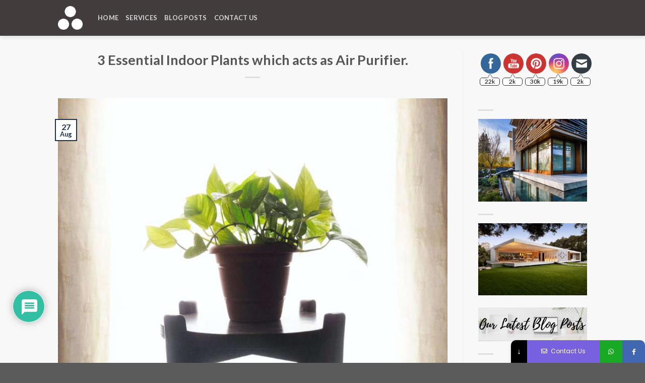

--- FILE ---
content_type: text/html; charset=UTF-8
request_url: https://aastitvastore.com/3-essential-indoor-plant-which-acts-as-air-purifier/
body_size: 35028
content:
<!DOCTYPE html>
<!--[if IE 9 ]> <html lang="en-US" class="ie9 loading-site no-js"> <![endif]-->
<!--[if IE 8 ]> <html lang="en-US" class="ie8 loading-site no-js"> <![endif]-->
<!--[if (gte IE 9)|!(IE)]><!--><html lang="en-US" class="loading-site no-js"> <!--<![endif]-->
<head>
	
	<script async src="https://pagead2.googlesyndication.com/pagead/js/adsbygoogle.js?client=ca-pub-8525123497155112"
     crossorigin="anonymous"></script>
	
	<meta name="fo-verify" content="d5322dc7-fa1d-43c3-a992-d561399d8c7a">
	
	<meta charset="UTF-8" />
	<meta name="viewport" content="width=device-width, initial-scale=1.0, maximum-scale=1.0, user-scalable=no" />

	<link rel="profile" href="http://gmpg.org/xfn/11" />
	<link rel="pingback" href="https://aastitvastore.com/xmlrpc.php" />

	<script>(function(html){html.className = html.className.replace(/\bno-js\b/,'js')})(document.documentElement);</script>
			<style>								
					form#stickyelements-form input::-moz-placeholder{
						color: #4F4F4F;
					} 
					form#stickyelements-form input::-ms-input-placeholder{
						color: #4F4F4F					} 
					form#stickyelements-form input::-webkit-input-placeholder{
						color: #4F4F4F					}
					form#stickyelements-form input::placeholder{
						color: #4F4F4F					}
					form#stickyelements-form textarea::placeholder {
						color: #4F4F4F					}
					form#stickyelements-form textarea::-moz-placeholder {
						color: #4F4F4F					}
			</style>	
			<meta name='robots' content='index, follow, max-image-preview:large, max-snippet:-1, max-video-preview:-1' />

	<!-- This site is optimized with the Yoast SEO plugin v18.8 - https://yoast.com/wordpress/plugins/seo/ -->
	<title>3 Essential Indoor Plants which acts as Air Purifier. - Aastitva</title>
	<meta name="description" content="3 Essential Indoor Plants which acts as Air Purifier - Areca Palm, Mother in Law Tounge Plant, Money Plant, Research proved plants for best IAQ" />
	<link rel="canonical" href="https://aastitvastore.com/3-essential-indoor-plant-which-acts-as-air-purifier/" />
	<meta property="og:locale" content="en_US" />
	<meta property="og:type" content="article" />
	<meta property="og:title" content="3 Essential Indoor Plants which acts as Air Purifier. - Aastitva" />
	<meta property="og:description" content="3 Essential Indoor Plants which acts as Air Purifier - Areca Palm, Mother in Law Tounge Plant, Money Plant, Research proved plants for best IAQ" />
	<meta property="og:url" content="https://aastitvastore.com/3-essential-indoor-plant-which-acts-as-air-purifier/" />
	<meta property="og:site_name" content="Aastitva" />
	<meta property="article:publisher" content="http://www.facebook.com/AastitvaVisualizations" />
	<meta property="article:published_time" content="2020-08-27T15:01:28+00:00" />
	<meta property="article:modified_time" content="2020-12-13T11:55:38+00:00" />
	<meta property="og:image" content="https://aastitvastore.com/wp-content/uploads/2020/11/sai-abhinivesh-burla-IP10hqE0Dmg-unsplash-1.jpg" />
	<meta property="og:image:width" content="3000" />
	<meta property="og:image:height" content="2250" />
	<meta property="og:image:type" content="image/jpeg" />
	<meta name="twitter:card" content="summary_large_image" />
	<meta name="twitter:label1" content="Written by" />
	<meta name="twitter:data1" content="Rahul Arora" />
	<meta name="twitter:label2" content="Est. reading time" />
	<meta name="twitter:data2" content="5 minutes" />
	<script type="application/ld+json" class="yoast-schema-graph">{"@context":"https://schema.org","@graph":[{"@type":"WebSite","@id":"https://aastitvastore.com/#website","url":"https://aastitvastore.com/","name":"Aastitva","description":"Architects &amp; Visualizers","potentialAction":[{"@type":"SearchAction","target":{"@type":"EntryPoint","urlTemplate":"https://aastitvastore.com/?s={search_term_string}"},"query-input":"required name=search_term_string"}],"inLanguage":"en-US"},{"@type":"ImageObject","inLanguage":"en-US","@id":"https://aastitvastore.com/3-essential-indoor-plant-which-acts-as-air-purifier/#primaryimage","url":"https://aastitvastore.com/wp-content/uploads/2020/11/sai-abhinivesh-burla-IP10hqE0Dmg-unsplash-1.jpg","contentUrl":"https://aastitvastore.com/wp-content/uploads/2020/11/sai-abhinivesh-burla-IP10hqE0Dmg-unsplash-1.jpg","width":3000,"height":2250,"caption":"Photo by Sai Abhinivesh Burla on Unsplash"},{"@type":"WebPage","@id":"https://aastitvastore.com/3-essential-indoor-plant-which-acts-as-air-purifier/#webpage","url":"https://aastitvastore.com/3-essential-indoor-plant-which-acts-as-air-purifier/","name":"3 Essential Indoor Plants which acts as Air Purifier. - Aastitva","isPartOf":{"@id":"https://aastitvastore.com/#website"},"primaryImageOfPage":{"@id":"https://aastitvastore.com/3-essential-indoor-plant-which-acts-as-air-purifier/#primaryimage"},"datePublished":"2020-08-27T15:01:28+00:00","dateModified":"2020-12-13T11:55:38+00:00","author":{"@id":"https://aastitvastore.com/#/schema/person/ec61df04813162fb4450646eca4baeea"},"description":"3 Essential Indoor Plants which acts as Air Purifier - Areca Palm, Mother in Law Tounge Plant, Money Plant, Research proved plants for best IAQ","breadcrumb":{"@id":"https://aastitvastore.com/3-essential-indoor-plant-which-acts-as-air-purifier/#breadcrumb"},"inLanguage":"en-US","potentialAction":[{"@type":"ReadAction","target":["https://aastitvastore.com/3-essential-indoor-plant-which-acts-as-air-purifier/"]}]},{"@type":"BreadcrumbList","@id":"https://aastitvastore.com/3-essential-indoor-plant-which-acts-as-air-purifier/#breadcrumb","itemListElement":[{"@type":"ListItem","position":1,"name":"Home","item":"https://aastitvastore.com/"},{"@type":"ListItem","position":2,"name":"Blog Posts","item":"https://aastitvastore.com/blog-posts/"},{"@type":"ListItem","position":3,"name":"3 Essential Indoor Plants which acts as Air Purifier."}]},{"@type":"Person","@id":"https://aastitvastore.com/#/schema/person/ec61df04813162fb4450646eca4baeea","name":"Rahul Arora","image":{"@type":"ImageObject","inLanguage":"en-US","@id":"https://aastitvastore.com/#/schema/person/image/","url":"https://secure.gravatar.com/avatar/b19ae815d4f09b9e1ce47dd2f20bce8d?s=96&d=mm&r=g","contentUrl":"https://secure.gravatar.com/avatar/b19ae815d4f09b9e1ce47dd2f20bce8d?s=96&d=mm&r=g","caption":"Rahul Arora"},"description":"Architect and Blogger Author at Aastitva Architects and Visualizers","sameAs":["http://www.aastitvastore.com/"],"url":"https://aastitvastore.com/author/rahularora2394/"}]}</script>
	<!-- / Yoast SEO plugin. -->


<link rel='dns-prefetch' href='//fonts.googleapis.com' />
<link rel='dns-prefetch' href='//s.w.org' />
<link rel="alternate" type="application/rss+xml" title="Aastitva &raquo; Feed" href="https://aastitvastore.com/feed/" />
<link rel="alternate" type="application/rss+xml" title="Aastitva &raquo; Comments Feed" href="https://aastitvastore.com/comments/feed/" />
<link rel="alternate" type="application/rss+xml" title="Aastitva &raquo; 3 Essential Indoor Plants which acts as Air Purifier. Comments Feed" href="https://aastitvastore.com/3-essential-indoor-plant-which-acts-as-air-purifier/feed/" />
		<!-- This site uses the Google Analytics by ExactMetrics plugin v7.22.0 - Using Analytics tracking - https://www.exactmetrics.com/ -->
							<script src="//www.googletagmanager.com/gtag/js?id=G-VLWBC0EKBL"  data-cfasync="false" data-wpfc-render="false" type="text/javascript" async></script>
			<script data-cfasync="false" data-wpfc-render="false" type="text/javascript">
				var em_version = '7.22.0';
				var em_track_user = true;
				var em_no_track_reason = '';
				
								var disableStrs = [
										'ga-disable-G-VLWBC0EKBL',
									];

				/* Function to detect opted out users */
				function __gtagTrackerIsOptedOut() {
					for (var index = 0; index < disableStrs.length; index++) {
						if (document.cookie.indexOf(disableStrs[index] + '=true') > -1) {
							return true;
						}
					}

					return false;
				}

				/* Disable tracking if the opt-out cookie exists. */
				if (__gtagTrackerIsOptedOut()) {
					for (var index = 0; index < disableStrs.length; index++) {
						window[disableStrs[index]] = true;
					}
				}

				/* Opt-out function */
				function __gtagTrackerOptout() {
					for (var index = 0; index < disableStrs.length; index++) {
						document.cookie = disableStrs[index] + '=true; expires=Thu, 31 Dec 2099 23:59:59 UTC; path=/';
						window[disableStrs[index]] = true;
					}
				}

				if ('undefined' === typeof gaOptout) {
					function gaOptout() {
						__gtagTrackerOptout();
					}
				}
								window.dataLayer = window.dataLayer || [];

				window.ExactMetricsDualTracker = {
					helpers: {},
					trackers: {},
				};
				if (em_track_user) {
					function __gtagDataLayer() {
						dataLayer.push(arguments);
					}

					function __gtagTracker(type, name, parameters) {
						if (!parameters) {
							parameters = {};
						}

						if (parameters.send_to) {
							__gtagDataLayer.apply(null, arguments);
							return;
						}

						if (type === 'event') {
														parameters.send_to = exactmetrics_frontend.v4_id;
							var hookName = name;
							if (typeof parameters['event_category'] !== 'undefined') {
								hookName = parameters['event_category'] + ':' + name;
							}

							if (typeof ExactMetricsDualTracker.trackers[hookName] !== 'undefined') {
								ExactMetricsDualTracker.trackers[hookName](parameters);
							} else {
								__gtagDataLayer('event', name, parameters);
							}
							
						} else {
							__gtagDataLayer.apply(null, arguments);
						}
					}

					__gtagTracker('js', new Date());
					__gtagTracker('set', {
						'developer_id.dNDMyYj': true,
											});
										__gtagTracker('config', 'G-VLWBC0EKBL', {"forceSSL":"true"} );
															window.gtag = __gtagTracker;										(function () {
						/* https://developers.google.com/analytics/devguides/collection/analyticsjs/ */
						/* ga and __gaTracker compatibility shim. */
						var noopfn = function () {
							return null;
						};
						var newtracker = function () {
							return new Tracker();
						};
						var Tracker = function () {
							return null;
						};
						var p = Tracker.prototype;
						p.get = noopfn;
						p.set = noopfn;
						p.send = function () {
							var args = Array.prototype.slice.call(arguments);
							args.unshift('send');
							__gaTracker.apply(null, args);
						};
						var __gaTracker = function () {
							var len = arguments.length;
							if (len === 0) {
								return;
							}
							var f = arguments[len - 1];
							if (typeof f !== 'object' || f === null || typeof f.hitCallback !== 'function') {
								if ('send' === arguments[0]) {
									var hitConverted, hitObject = false, action;
									if ('event' === arguments[1]) {
										if ('undefined' !== typeof arguments[3]) {
											hitObject = {
												'eventAction': arguments[3],
												'eventCategory': arguments[2],
												'eventLabel': arguments[4],
												'value': arguments[5] ? arguments[5] : 1,
											}
										}
									}
									if ('pageview' === arguments[1]) {
										if ('undefined' !== typeof arguments[2]) {
											hitObject = {
												'eventAction': 'page_view',
												'page_path': arguments[2],
											}
										}
									}
									if (typeof arguments[2] === 'object') {
										hitObject = arguments[2];
									}
									if (typeof arguments[5] === 'object') {
										Object.assign(hitObject, arguments[5]);
									}
									if ('undefined' !== typeof arguments[1].hitType) {
										hitObject = arguments[1];
										if ('pageview' === hitObject.hitType) {
											hitObject.eventAction = 'page_view';
										}
									}
									if (hitObject) {
										action = 'timing' === arguments[1].hitType ? 'timing_complete' : hitObject.eventAction;
										hitConverted = mapArgs(hitObject);
										__gtagTracker('event', action, hitConverted);
									}
								}
								return;
							}

							function mapArgs(args) {
								var arg, hit = {};
								var gaMap = {
									'eventCategory': 'event_category',
									'eventAction': 'event_action',
									'eventLabel': 'event_label',
									'eventValue': 'event_value',
									'nonInteraction': 'non_interaction',
									'timingCategory': 'event_category',
									'timingVar': 'name',
									'timingValue': 'value',
									'timingLabel': 'event_label',
									'page': 'page_path',
									'location': 'page_location',
									'title': 'page_title',
									'referrer' : 'page_referrer',
								};
								for (arg in args) {
																		if (!(!args.hasOwnProperty(arg) || !gaMap.hasOwnProperty(arg))) {
										hit[gaMap[arg]] = args[arg];
									} else {
										hit[arg] = args[arg];
									}
								}
								return hit;
							}

							try {
								f.hitCallback();
							} catch (ex) {
							}
						};
						__gaTracker.create = newtracker;
						__gaTracker.getByName = newtracker;
						__gaTracker.getAll = function () {
							return [];
						};
						__gaTracker.remove = noopfn;
						__gaTracker.loaded = true;
						window['__gaTracker'] = __gaTracker;
					})();
									} else {
										console.log("");
					(function () {
						function __gtagTracker() {
							return null;
						}

						window['__gtagTracker'] = __gtagTracker;
						window['gtag'] = __gtagTracker;
					})();
									}
			</script>
				<!-- / Google Analytics by ExactMetrics -->
		<script type="text/javascript">
window._wpemojiSettings = {"baseUrl":"https:\/\/s.w.org\/images\/core\/emoji\/13.1.0\/72x72\/","ext":".png","svgUrl":"https:\/\/s.w.org\/images\/core\/emoji\/13.1.0\/svg\/","svgExt":".svg","source":{"concatemoji":"https:\/\/aastitvastore.com\/wp-includes\/js\/wp-emoji-release.min.js?ver=5.9.12"}};
/*! This file is auto-generated */
!function(e,a,t){var n,r,o,i=a.createElement("canvas"),p=i.getContext&&i.getContext("2d");function s(e,t){var a=String.fromCharCode;p.clearRect(0,0,i.width,i.height),p.fillText(a.apply(this,e),0,0);e=i.toDataURL();return p.clearRect(0,0,i.width,i.height),p.fillText(a.apply(this,t),0,0),e===i.toDataURL()}function c(e){var t=a.createElement("script");t.src=e,t.defer=t.type="text/javascript",a.getElementsByTagName("head")[0].appendChild(t)}for(o=Array("flag","emoji"),t.supports={everything:!0,everythingExceptFlag:!0},r=0;r<o.length;r++)t.supports[o[r]]=function(e){if(!p||!p.fillText)return!1;switch(p.textBaseline="top",p.font="600 32px Arial",e){case"flag":return s([127987,65039,8205,9895,65039],[127987,65039,8203,9895,65039])?!1:!s([55356,56826,55356,56819],[55356,56826,8203,55356,56819])&&!s([55356,57332,56128,56423,56128,56418,56128,56421,56128,56430,56128,56423,56128,56447],[55356,57332,8203,56128,56423,8203,56128,56418,8203,56128,56421,8203,56128,56430,8203,56128,56423,8203,56128,56447]);case"emoji":return!s([10084,65039,8205,55357,56613],[10084,65039,8203,55357,56613])}return!1}(o[r]),t.supports.everything=t.supports.everything&&t.supports[o[r]],"flag"!==o[r]&&(t.supports.everythingExceptFlag=t.supports.everythingExceptFlag&&t.supports[o[r]]);t.supports.everythingExceptFlag=t.supports.everythingExceptFlag&&!t.supports.flag,t.DOMReady=!1,t.readyCallback=function(){t.DOMReady=!0},t.supports.everything||(n=function(){t.readyCallback()},a.addEventListener?(a.addEventListener("DOMContentLoaded",n,!1),e.addEventListener("load",n,!1)):(e.attachEvent("onload",n),a.attachEvent("onreadystatechange",function(){"complete"===a.readyState&&t.readyCallback()})),(n=t.source||{}).concatemoji?c(n.concatemoji):n.wpemoji&&n.twemoji&&(c(n.twemoji),c(n.wpemoji)))}(window,document,window._wpemojiSettings);
</script>
<style type="text/css">
img.wp-smiley,
img.emoji {
	display: inline !important;
	border: none !important;
	box-shadow: none !important;
	height: 1em !important;
	width: 1em !important;
	margin: 0 0.07em !important;
	vertical-align: -0.1em !important;
	background: none !important;
	padding: 0 !important;
}
</style>
	<link rel='stylesheet' id='wp-block-library-css'  href='https://aastitvastore.com/wp-includes/css/dist/block-library/style.min.css?ver=5.9.12' type='text/css' media='all' />
<style id='global-styles-inline-css' type='text/css'>
body{--wp--preset--color--black: #000000;--wp--preset--color--cyan-bluish-gray: #abb8c3;--wp--preset--color--white: #ffffff;--wp--preset--color--pale-pink: #f78da7;--wp--preset--color--vivid-red: #cf2e2e;--wp--preset--color--luminous-vivid-orange: #ff6900;--wp--preset--color--luminous-vivid-amber: #fcb900;--wp--preset--color--light-green-cyan: #7bdcb5;--wp--preset--color--vivid-green-cyan: #00d084;--wp--preset--color--pale-cyan-blue: #8ed1fc;--wp--preset--color--vivid-cyan-blue: #0693e3;--wp--preset--color--vivid-purple: #9b51e0;--wp--preset--gradient--vivid-cyan-blue-to-vivid-purple: linear-gradient(135deg,rgba(6,147,227,1) 0%,rgb(155,81,224) 100%);--wp--preset--gradient--light-green-cyan-to-vivid-green-cyan: linear-gradient(135deg,rgb(122,220,180) 0%,rgb(0,208,130) 100%);--wp--preset--gradient--luminous-vivid-amber-to-luminous-vivid-orange: linear-gradient(135deg,rgba(252,185,0,1) 0%,rgba(255,105,0,1) 100%);--wp--preset--gradient--luminous-vivid-orange-to-vivid-red: linear-gradient(135deg,rgba(255,105,0,1) 0%,rgb(207,46,46) 100%);--wp--preset--gradient--very-light-gray-to-cyan-bluish-gray: linear-gradient(135deg,rgb(238,238,238) 0%,rgb(169,184,195) 100%);--wp--preset--gradient--cool-to-warm-spectrum: linear-gradient(135deg,rgb(74,234,220) 0%,rgb(151,120,209) 20%,rgb(207,42,186) 40%,rgb(238,44,130) 60%,rgb(251,105,98) 80%,rgb(254,248,76) 100%);--wp--preset--gradient--blush-light-purple: linear-gradient(135deg,rgb(255,206,236) 0%,rgb(152,150,240) 100%);--wp--preset--gradient--blush-bordeaux: linear-gradient(135deg,rgb(254,205,165) 0%,rgb(254,45,45) 50%,rgb(107,0,62) 100%);--wp--preset--gradient--luminous-dusk: linear-gradient(135deg,rgb(255,203,112) 0%,rgb(199,81,192) 50%,rgb(65,88,208) 100%);--wp--preset--gradient--pale-ocean: linear-gradient(135deg,rgb(255,245,203) 0%,rgb(182,227,212) 50%,rgb(51,167,181) 100%);--wp--preset--gradient--electric-grass: linear-gradient(135deg,rgb(202,248,128) 0%,rgb(113,206,126) 100%);--wp--preset--gradient--midnight: linear-gradient(135deg,rgb(2,3,129) 0%,rgb(40,116,252) 100%);--wp--preset--duotone--dark-grayscale: url('#wp-duotone-dark-grayscale');--wp--preset--duotone--grayscale: url('#wp-duotone-grayscale');--wp--preset--duotone--purple-yellow: url('#wp-duotone-purple-yellow');--wp--preset--duotone--blue-red: url('#wp-duotone-blue-red');--wp--preset--duotone--midnight: url('#wp-duotone-midnight');--wp--preset--duotone--magenta-yellow: url('#wp-duotone-magenta-yellow');--wp--preset--duotone--purple-green: url('#wp-duotone-purple-green');--wp--preset--duotone--blue-orange: url('#wp-duotone-blue-orange');--wp--preset--font-size--small: 13px;--wp--preset--font-size--medium: 20px;--wp--preset--font-size--large: 36px;--wp--preset--font-size--x-large: 42px;}.has-black-color{color: var(--wp--preset--color--black) !important;}.has-cyan-bluish-gray-color{color: var(--wp--preset--color--cyan-bluish-gray) !important;}.has-white-color{color: var(--wp--preset--color--white) !important;}.has-pale-pink-color{color: var(--wp--preset--color--pale-pink) !important;}.has-vivid-red-color{color: var(--wp--preset--color--vivid-red) !important;}.has-luminous-vivid-orange-color{color: var(--wp--preset--color--luminous-vivid-orange) !important;}.has-luminous-vivid-amber-color{color: var(--wp--preset--color--luminous-vivid-amber) !important;}.has-light-green-cyan-color{color: var(--wp--preset--color--light-green-cyan) !important;}.has-vivid-green-cyan-color{color: var(--wp--preset--color--vivid-green-cyan) !important;}.has-pale-cyan-blue-color{color: var(--wp--preset--color--pale-cyan-blue) !important;}.has-vivid-cyan-blue-color{color: var(--wp--preset--color--vivid-cyan-blue) !important;}.has-vivid-purple-color{color: var(--wp--preset--color--vivid-purple) !important;}.has-black-background-color{background-color: var(--wp--preset--color--black) !important;}.has-cyan-bluish-gray-background-color{background-color: var(--wp--preset--color--cyan-bluish-gray) !important;}.has-white-background-color{background-color: var(--wp--preset--color--white) !important;}.has-pale-pink-background-color{background-color: var(--wp--preset--color--pale-pink) !important;}.has-vivid-red-background-color{background-color: var(--wp--preset--color--vivid-red) !important;}.has-luminous-vivid-orange-background-color{background-color: var(--wp--preset--color--luminous-vivid-orange) !important;}.has-luminous-vivid-amber-background-color{background-color: var(--wp--preset--color--luminous-vivid-amber) !important;}.has-light-green-cyan-background-color{background-color: var(--wp--preset--color--light-green-cyan) !important;}.has-vivid-green-cyan-background-color{background-color: var(--wp--preset--color--vivid-green-cyan) !important;}.has-pale-cyan-blue-background-color{background-color: var(--wp--preset--color--pale-cyan-blue) !important;}.has-vivid-cyan-blue-background-color{background-color: var(--wp--preset--color--vivid-cyan-blue) !important;}.has-vivid-purple-background-color{background-color: var(--wp--preset--color--vivid-purple) !important;}.has-black-border-color{border-color: var(--wp--preset--color--black) !important;}.has-cyan-bluish-gray-border-color{border-color: var(--wp--preset--color--cyan-bluish-gray) !important;}.has-white-border-color{border-color: var(--wp--preset--color--white) !important;}.has-pale-pink-border-color{border-color: var(--wp--preset--color--pale-pink) !important;}.has-vivid-red-border-color{border-color: var(--wp--preset--color--vivid-red) !important;}.has-luminous-vivid-orange-border-color{border-color: var(--wp--preset--color--luminous-vivid-orange) !important;}.has-luminous-vivid-amber-border-color{border-color: var(--wp--preset--color--luminous-vivid-amber) !important;}.has-light-green-cyan-border-color{border-color: var(--wp--preset--color--light-green-cyan) !important;}.has-vivid-green-cyan-border-color{border-color: var(--wp--preset--color--vivid-green-cyan) !important;}.has-pale-cyan-blue-border-color{border-color: var(--wp--preset--color--pale-cyan-blue) !important;}.has-vivid-cyan-blue-border-color{border-color: var(--wp--preset--color--vivid-cyan-blue) !important;}.has-vivid-purple-border-color{border-color: var(--wp--preset--color--vivid-purple) !important;}.has-vivid-cyan-blue-to-vivid-purple-gradient-background{background: var(--wp--preset--gradient--vivid-cyan-blue-to-vivid-purple) !important;}.has-light-green-cyan-to-vivid-green-cyan-gradient-background{background: var(--wp--preset--gradient--light-green-cyan-to-vivid-green-cyan) !important;}.has-luminous-vivid-amber-to-luminous-vivid-orange-gradient-background{background: var(--wp--preset--gradient--luminous-vivid-amber-to-luminous-vivid-orange) !important;}.has-luminous-vivid-orange-to-vivid-red-gradient-background{background: var(--wp--preset--gradient--luminous-vivid-orange-to-vivid-red) !important;}.has-very-light-gray-to-cyan-bluish-gray-gradient-background{background: var(--wp--preset--gradient--very-light-gray-to-cyan-bluish-gray) !important;}.has-cool-to-warm-spectrum-gradient-background{background: var(--wp--preset--gradient--cool-to-warm-spectrum) !important;}.has-blush-light-purple-gradient-background{background: var(--wp--preset--gradient--blush-light-purple) !important;}.has-blush-bordeaux-gradient-background{background: var(--wp--preset--gradient--blush-bordeaux) !important;}.has-luminous-dusk-gradient-background{background: var(--wp--preset--gradient--luminous-dusk) !important;}.has-pale-ocean-gradient-background{background: var(--wp--preset--gradient--pale-ocean) !important;}.has-electric-grass-gradient-background{background: var(--wp--preset--gradient--electric-grass) !important;}.has-midnight-gradient-background{background: var(--wp--preset--gradient--midnight) !important;}.has-small-font-size{font-size: var(--wp--preset--font-size--small) !important;}.has-medium-font-size{font-size: var(--wp--preset--font-size--medium) !important;}.has-large-font-size{font-size: var(--wp--preset--font-size--large) !important;}.has-x-large-font-size{font-size: var(--wp--preset--font-size--x-large) !important;}
</style>
<link rel='stylesheet' id='contact-form-7-css'  href='https://aastitvastore.com/wp-content/plugins/contact-form-7/includes/css/styles.css?ver=5.5.6' type='text/css' media='all' />
<link rel='stylesheet' id='eic_public-css'  href='https://aastitvastore.com/wp-content/plugins/easy-image-collage/css/public.css?ver=1.13.5' type='text/css' media='screen' />
<link rel='stylesheet' id='SFSImainCss-css'  href='https://aastitvastore.com/wp-content/plugins/ultimate-social-media-icons/css/sfsi-style.css?ver=2.8.6' type='text/css' media='all' />
<link rel='stylesheet' id='wpdiscuz-frontend-css-css'  href='https://aastitvastore.com/wp-content/plugins/wpdiscuz/themes/default/style.css?ver=7.6.13' type='text/css' media='all' />
<style id='wpdiscuz-frontend-css-inline-css' type='text/css'>
 #wpdcom .wpd-blog-administrator .wpd-comment-label{color:#ffffff;background-color:#00B38F;border:none}#wpdcom .wpd-blog-administrator .wpd-comment-author, #wpdcom .wpd-blog-administrator .wpd-comment-author a{color:#00B38F}#wpdcom.wpd-layout-1 .wpd-comment .wpd-blog-administrator .wpd-avatar img{border-color:#00B38F}#wpdcom.wpd-layout-2 .wpd-comment.wpd-reply .wpd-comment-wrap.wpd-blog-administrator{border-left:3px solid #00B38F}#wpdcom.wpd-layout-2 .wpd-comment .wpd-blog-administrator .wpd-avatar img{border-bottom-color:#00B38F}#wpdcom.wpd-layout-3 .wpd-blog-administrator .wpd-comment-subheader{border-top:1px dashed #00B38F}#wpdcom.wpd-layout-3 .wpd-reply .wpd-blog-administrator .wpd-comment-right{border-left:1px solid #00B38F}#wpdcom .wpd-blog-editor .wpd-comment-label{color:#ffffff;background-color:#00B38F;border:none}#wpdcom .wpd-blog-editor .wpd-comment-author, #wpdcom .wpd-blog-editor .wpd-comment-author a{color:#00B38F}#wpdcom.wpd-layout-1 .wpd-comment .wpd-blog-editor .wpd-avatar img{border-color:#00B38F}#wpdcom.wpd-layout-2 .wpd-comment.wpd-reply .wpd-comment-wrap.wpd-blog-editor{border-left:3px solid #00B38F}#wpdcom.wpd-layout-2 .wpd-comment .wpd-blog-editor .wpd-avatar img{border-bottom-color:#00B38F}#wpdcom.wpd-layout-3 .wpd-blog-editor .wpd-comment-subheader{border-top:1px dashed #00B38F}#wpdcom.wpd-layout-3 .wpd-reply .wpd-blog-editor .wpd-comment-right{border-left:1px solid #00B38F}#wpdcom .wpd-blog-author .wpd-comment-label{color:#ffffff;background-color:#00B38F;border:none}#wpdcom .wpd-blog-author .wpd-comment-author, #wpdcom .wpd-blog-author .wpd-comment-author a{color:#00B38F}#wpdcom.wpd-layout-1 .wpd-comment .wpd-blog-author .wpd-avatar img{border-color:#00B38F}#wpdcom.wpd-layout-2 .wpd-comment .wpd-blog-author .wpd-avatar img{border-bottom-color:#00B38F}#wpdcom.wpd-layout-3 .wpd-blog-author .wpd-comment-subheader{border-top:1px dashed #00B38F}#wpdcom.wpd-layout-3 .wpd-reply .wpd-blog-author .wpd-comment-right{border-left:1px solid #00B38F}#wpdcom .wpd-blog-contributor .wpd-comment-label{color:#ffffff;background-color:#00B38F;border:none}#wpdcom .wpd-blog-contributor .wpd-comment-author, #wpdcom .wpd-blog-contributor .wpd-comment-author a{color:#00B38F}#wpdcom.wpd-layout-1 .wpd-comment .wpd-blog-contributor .wpd-avatar img{border-color:#00B38F}#wpdcom.wpd-layout-2 .wpd-comment .wpd-blog-contributor .wpd-avatar img{border-bottom-color:#00B38F}#wpdcom.wpd-layout-3 .wpd-blog-contributor .wpd-comment-subheader{border-top:1px dashed #00B38F}#wpdcom.wpd-layout-3 .wpd-reply .wpd-blog-contributor .wpd-comment-right{border-left:1px solid #00B38F}#wpdcom .wpd-blog-subscriber .wpd-comment-label{color:#ffffff;background-color:#00B38F;border:none}#wpdcom .wpd-blog-subscriber .wpd-comment-author, #wpdcom .wpd-blog-subscriber .wpd-comment-author a{color:#00B38F}#wpdcom.wpd-layout-2 .wpd-comment .wpd-blog-subscriber .wpd-avatar img{border-bottom-color:#00B38F}#wpdcom.wpd-layout-3 .wpd-blog-subscriber .wpd-comment-subheader{border-top:1px dashed #00B38F}#wpdcom .wpd-blog-customer .wpd-comment-label{color:#ffffff;background-color:#00B38F;border:none}#wpdcom .wpd-blog-customer .wpd-comment-author, #wpdcom .wpd-blog-customer .wpd-comment-author a{color:#00B38F}#wpdcom.wpd-layout-1 .wpd-comment .wpd-blog-customer .wpd-avatar img{border-color:#00B38F}#wpdcom.wpd-layout-2 .wpd-comment .wpd-blog-customer .wpd-avatar img{border-bottom-color:#00B38F}#wpdcom.wpd-layout-3 .wpd-blog-customer .wpd-comment-subheader{border-top:1px dashed #00B38F}#wpdcom.wpd-layout-3 .wpd-reply .wpd-blog-customer .wpd-comment-right{border-left:1px solid #00B38F}#wpdcom .wpd-blog-shop_manager .wpd-comment-label{color:#ffffff;background-color:#00B38F;border:none}#wpdcom .wpd-blog-shop_manager .wpd-comment-author, #wpdcom .wpd-blog-shop_manager .wpd-comment-author a{color:#00B38F}#wpdcom.wpd-layout-1 .wpd-comment .wpd-blog-shop_manager .wpd-avatar img{border-color:#00B38F}#wpdcom.wpd-layout-2 .wpd-comment .wpd-blog-shop_manager .wpd-avatar img{border-bottom-color:#00B38F}#wpdcom.wpd-layout-3 .wpd-blog-shop_manager .wpd-comment-subheader{border-top:1px dashed #00B38F}#wpdcom.wpd-layout-3 .wpd-reply .wpd-blog-shop_manager .wpd-comment-right{border-left:1px solid #00B38F}#wpdcom .wpd-blog-wpseo_manager .wpd-comment-label{color:#ffffff;background-color:#00B38F;border:none}#wpdcom .wpd-blog-wpseo_manager .wpd-comment-author, #wpdcom .wpd-blog-wpseo_manager .wpd-comment-author a{color:#00B38F}#wpdcom.wpd-layout-1 .wpd-comment .wpd-blog-wpseo_manager .wpd-avatar img{border-color:#00B38F}#wpdcom.wpd-layout-2 .wpd-comment .wpd-blog-wpseo_manager .wpd-avatar img{border-bottom-color:#00B38F}#wpdcom.wpd-layout-3 .wpd-blog-wpseo_manager .wpd-comment-subheader{border-top:1px dashed #00B38F}#wpdcom.wpd-layout-3 .wpd-reply .wpd-blog-wpseo_manager .wpd-comment-right{border-left:1px solid #00B38F}#wpdcom .wpd-blog-wpseo_editor .wpd-comment-label{color:#ffffff;background-color:#00B38F;border:none}#wpdcom .wpd-blog-wpseo_editor .wpd-comment-author, #wpdcom .wpd-blog-wpseo_editor .wpd-comment-author a{color:#00B38F}#wpdcom.wpd-layout-1 .wpd-comment .wpd-blog-wpseo_editor .wpd-avatar img{border-color:#00B38F}#wpdcom.wpd-layout-2 .wpd-comment .wpd-blog-wpseo_editor .wpd-avatar img{border-bottom-color:#00B38F}#wpdcom.wpd-layout-3 .wpd-blog-wpseo_editor .wpd-comment-subheader{border-top:1px dashed #00B38F}#wpdcom.wpd-layout-3 .wpd-reply .wpd-blog-wpseo_editor .wpd-comment-right{border-left:1px solid #00B38F}#wpdcom .wpd-blog-post_author .wpd-comment-label{color:#ffffff;background-color:#00B38F;border:none}#wpdcom .wpd-blog-post_author .wpd-comment-author, #wpdcom .wpd-blog-post_author .wpd-comment-author a{color:#00B38F}#wpdcom .wpd-blog-post_author .wpd-avatar img{border-color:#00B38F}#wpdcom.wpd-layout-1 .wpd-comment .wpd-blog-post_author .wpd-avatar img{border-color:#00B38F}#wpdcom.wpd-layout-2 .wpd-comment.wpd-reply .wpd-comment-wrap.wpd-blog-post_author{border-left:3px solid #00B38F}#wpdcom.wpd-layout-2 .wpd-comment .wpd-blog-post_author .wpd-avatar img{border-bottom-color:#00B38F}#wpdcom.wpd-layout-3 .wpd-blog-post_author .wpd-comment-subheader{border-top:1px dashed #00B38F}#wpdcom.wpd-layout-3 .wpd-reply .wpd-blog-post_author .wpd-comment-right{border-left:1px solid #00B38F}#wpdcom .wpd-blog-guest .wpd-comment-label{color:#ffffff;background-color:#00B38F;border:none}#wpdcom .wpd-blog-guest .wpd-comment-author, #wpdcom .wpd-blog-guest .wpd-comment-author a{color:#00B38F}#wpdcom.wpd-layout-3 .wpd-blog-guest .wpd-comment-subheader{border-top:1px dashed #00B38F}#comments, #respond, .comments-area, #wpdcom{}#wpdcom .ql-editor > *{color:#777777}#wpdcom .ql-editor::before{}#wpdcom .ql-toolbar{border:1px solid #DDDDDD;border-top:none}#wpdcom .ql-container{border:1px solid #DDDDDD;border-bottom:none}#wpdcom .wpd-form-row .wpdiscuz-item input[type="text"], #wpdcom .wpd-form-row .wpdiscuz-item input[type="email"], #wpdcom .wpd-form-row .wpdiscuz-item input[type="url"], #wpdcom .wpd-form-row .wpdiscuz-item input[type="color"], #wpdcom .wpd-form-row .wpdiscuz-item input[type="date"], #wpdcom .wpd-form-row .wpdiscuz-item input[type="datetime"], #wpdcom .wpd-form-row .wpdiscuz-item input[type="datetime-local"], #wpdcom .wpd-form-row .wpdiscuz-item input[type="month"], #wpdcom .wpd-form-row .wpdiscuz-item input[type="number"], #wpdcom .wpd-form-row .wpdiscuz-item input[type="time"], #wpdcom textarea, #wpdcom select{border:1px solid #DDDDDD;color:#777777}#wpdcom .wpd-form-row .wpdiscuz-item textarea{border:1px solid #DDDDDD}#wpdcom input::placeholder, #wpdcom textarea::placeholder, #wpdcom input::-moz-placeholder, #wpdcom textarea::-webkit-input-placeholder{}#wpdcom .wpd-comment-text{color:#777777}#wpdcom .wpd-thread-head .wpd-thread-info{border-bottom:2px solid #00B38F}#wpdcom .wpd-thread-head .wpd-thread-info.wpd-reviews-tab svg{fill:#00B38F}#wpdcom .wpd-thread-head .wpdiscuz-user-settings{border-bottom:2px solid #00B38F}#wpdcom .wpd-thread-head .wpdiscuz-user-settings:hover{color:#00B38F}#wpdcom .wpd-comment .wpd-follow-link:hover{color:#00B38F}#wpdcom .wpd-comment-status .wpd-sticky{color:#00B38F}#wpdcom .wpd-thread-filter .wpdf-active{color:#00B38F;border-bottom-color:#00B38F}#wpdcom .wpd-comment-info-bar{border:1px dashed #33c3a6;background:#e6f8f4}#wpdcom .wpd-comment-info-bar .wpd-current-view i{color:#00B38F}#wpdcom .wpd-filter-view-all:hover{background:#00B38F}#wpdcom .wpdiscuz-item .wpdiscuz-rating > label{color:#DDDDDD}#wpdcom .wpdiscuz-item .wpdiscuz-rating:not(:checked) > label:hover, .wpdiscuz-rating:not(:checked) > label:hover ~ label{}#wpdcom .wpdiscuz-item .wpdiscuz-rating > input ~ label:hover, #wpdcom .wpdiscuz-item .wpdiscuz-rating > input:not(:checked) ~ label:hover ~ label, #wpdcom .wpdiscuz-item .wpdiscuz-rating > input:not(:checked) ~ label:hover ~ label{color:#FFED85}#wpdcom .wpdiscuz-item .wpdiscuz-rating > input:checked ~ label:hover, #wpdcom .wpdiscuz-item .wpdiscuz-rating > input:checked ~ label:hover, #wpdcom .wpdiscuz-item .wpdiscuz-rating > label:hover ~ input:checked ~ label, #wpdcom .wpdiscuz-item .wpdiscuz-rating > input:checked + label:hover ~ label, #wpdcom .wpdiscuz-item .wpdiscuz-rating > input:checked ~ label:hover ~ label, .wpd-custom-field .wcf-active-star, #wpdcom .wpdiscuz-item .wpdiscuz-rating > input:checked ~ label{color:#FFD700}#wpd-post-rating .wpd-rating-wrap .wpd-rating-stars svg .wpd-star{fill:#DDDDDD}#wpd-post-rating .wpd-rating-wrap .wpd-rating-stars svg .wpd-active{fill:#FFD700}#wpd-post-rating .wpd-rating-wrap .wpd-rate-starts svg .wpd-star{fill:#DDDDDD}#wpd-post-rating .wpd-rating-wrap .wpd-rate-starts:hover svg .wpd-star{fill:#FFED85}#wpd-post-rating.wpd-not-rated .wpd-rating-wrap .wpd-rate-starts svg:hover ~ svg .wpd-star{fill:#DDDDDD}.wpdiscuz-post-rating-wrap .wpd-rating .wpd-rating-wrap .wpd-rating-stars svg .wpd-star{fill:#DDDDDD}.wpdiscuz-post-rating-wrap .wpd-rating .wpd-rating-wrap .wpd-rating-stars svg .wpd-active{fill:#FFD700}#wpdcom .wpd-comment .wpd-follow-active{color:#ff7a00}#wpdcom .page-numbers{color:#555;border:#555 1px solid}#wpdcom span.current{background:#555}#wpdcom.wpd-layout-1 .wpd-new-loaded-comment > .wpd-comment-wrap > .wpd-comment-right{background:#FFFAD6}#wpdcom.wpd-layout-2 .wpd-new-loaded-comment.wpd-comment > .wpd-comment-wrap > .wpd-comment-right{background:#FFFAD6}#wpdcom.wpd-layout-2 .wpd-new-loaded-comment.wpd-comment.wpd-reply > .wpd-comment-wrap > .wpd-comment-right{background:transparent}#wpdcom.wpd-layout-2 .wpd-new-loaded-comment.wpd-comment.wpd-reply > .wpd-comment-wrap{background:#FFFAD6}#wpdcom.wpd-layout-3 .wpd-new-loaded-comment.wpd-comment > .wpd-comment-wrap > .wpd-comment-right{background:#FFFAD6}#wpdcom .wpd-follow:hover i, #wpdcom .wpd-unfollow:hover i, #wpdcom .wpd-comment .wpd-follow-active:hover i{color:#00B38F}#wpdcom .wpdiscuz-readmore{cursor:pointer;color:#00B38F}.wpd-custom-field .wcf-pasiv-star, #wpcomm .wpdiscuz-item .wpdiscuz-rating > label{color:#DDDDDD}.wpd-wrapper .wpd-list-item.wpd-active{border-top:3px solid #00B38F}#wpdcom.wpd-layout-2 .wpd-comment.wpd-reply.wpd-unapproved-comment .wpd-comment-wrap{border-left:3px solid #FFFAD6}#wpdcom.wpd-layout-3 .wpd-comment.wpd-reply.wpd-unapproved-comment .wpd-comment-right{border-left:1px solid #FFFAD6}#wpdcom .wpd-prim-button{background-color:#07B290;color:#FFFFFF}#wpdcom .wpd_label__check i.wpdicon-on{color:#07B290;border:1px solid #83d9c8}#wpd-bubble-wrapper #wpd-bubble-all-comments-count{color:#1DB99A}#wpd-bubble-wrapper > div{background-color:#1DB99A}#wpd-bubble-wrapper > #wpd-bubble #wpd-bubble-add-message{background-color:#1DB99A}#wpd-bubble-wrapper > #wpd-bubble #wpd-bubble-add-message::before{border-left-color:#1DB99A;border-right-color:#1DB99A}#wpd-bubble-wrapper.wpd-right-corner > #wpd-bubble #wpd-bubble-add-message::before{border-left-color:#1DB99A;border-right-color:#1DB99A}.wpd-inline-icon-wrapper path.wpd-inline-icon-first{fill:#1DB99A}.wpd-inline-icon-count{background-color:#1DB99A}.wpd-inline-icon-count::before{border-right-color:#1DB99A}.wpd-inline-form-wrapper::before{border-bottom-color:#1DB99A}.wpd-inline-form-question{background-color:#1DB99A}.wpd-inline-form{background-color:#1DB99A}.wpd-last-inline-comments-wrapper{border-color:#1DB99A}.wpd-last-inline-comments-wrapper::before{border-bottom-color:#1DB99A}.wpd-last-inline-comments-wrapper .wpd-view-all-inline-comments{background:#1DB99A}.wpd-last-inline-comments-wrapper .wpd-view-all-inline-comments:hover,.wpd-last-inline-comments-wrapper .wpd-view-all-inline-comments:active,.wpd-last-inline-comments-wrapper .wpd-view-all-inline-comments:focus{background-color:#1DB99A}#wpdcom .ql-snow .ql-tooltip[data-mode="link"]::before{content:"Enter link:"}#wpdcom .ql-snow .ql-tooltip.ql-editing a.ql-action::after{content:"Save"}.comments-area{width:auto}
</style>
<link rel='stylesheet' id='wpdiscuz-fa-css'  href='https://aastitvastore.com/wp-content/plugins/wpdiscuz/assets/third-party/font-awesome-5.13.0/css/fa.min.css?ver=7.6.13' type='text/css' media='all' />
<link rel='stylesheet' id='wpdiscuz-combo-css-css'  href='https://aastitvastore.com/wp-content/plugins/wpdiscuz/assets/css/wpdiscuz-combo.min.css?ver=5.9.12' type='text/css' media='all' />
<link rel='stylesheet' id='flatsome-icons-css'  href='https://aastitvastore.com/wp-content/themes/flatsome/assets/css/fl-icons.css?ver=3.3' type='text/css' media='all' />
<link rel='stylesheet' id='flatsome-main-css'  href='https://aastitvastore.com/wp-content/themes/flatsome/assets/css/flatsome.css?ver=3.6.0' type='text/css' media='all' />
<link rel='stylesheet' id='flatsome-style-css'  href='https://aastitvastore.com/wp-content/themes/flatsome/style.css?ver=3.6.0' type='text/css' media='all' />
<link rel='stylesheet' id='mystickyelements-google-fonts-css'  href='https://fonts.googleapis.com/css?family=Poppins%3A400%2C500%2C600%2C700&#038;ver=5.9.12' type='text/css' media='all' />
<link rel='stylesheet' id='font-awesome-css-css'  href='https://aastitvastore.com/wp-content/plugins/mystickyelements/css/font-awesome.min.css?ver=2.1.5' type='text/css' media='all' />
<link rel='stylesheet' id='mystickyelements-front-css-css'  href='https://aastitvastore.com/wp-content/plugins/mystickyelements/css/mystickyelements-front.min.css?ver=2.1.5' type='text/css' media='all' />
<link rel='stylesheet' id='intl-tel-input-css'  href='https://aastitvastore.com/wp-content/plugins/mystickyelements/intl-tel-input-src/build/css/intlTelInput.css?ver=2.1.5' type='text/css' media='all' />
<script type="text/javascript">
            window._nslDOMReady = function (callback) {
                if ( document.readyState === "complete" || document.readyState === "interactive" ) {
                    callback();
                } else {
                    document.addEventListener( "DOMContentLoaded", callback );
                }
            };
            </script><script type='text/javascript' src='https://aastitvastore.com/wp-content/plugins/google-analytics-dashboard-for-wp/assets/js/frontend-gtag.min.js?ver=7.22.0' id='exactmetrics-frontend-script-js'></script>
<script data-cfasync="false" data-wpfc-render="false" type="text/javascript" id='exactmetrics-frontend-script-js-extra'>/* <![CDATA[ */
var exactmetrics_frontend = {"js_events_tracking":"true","download_extensions":"zip,mp3,mpeg,pdf,docx,pptx,xlsx,rar","inbound_paths":"[{\"path\":\"\\\/go\\\/\",\"label\":\"affiliate\"},{\"path\":\"\\\/recommend\\\/\",\"label\":\"affiliate\"}]","home_url":"https:\/\/aastitvastore.com","hash_tracking":"false","v4_id":"G-VLWBC0EKBL"};/* ]]> */
</script>
<script type='text/javascript' src='https://aastitvastore.com/wp-includes/js/jquery/jquery.min.js?ver=3.6.0' id='jquery-core-js'></script>
<script type='text/javascript' src='https://aastitvastore.com/wp-includes/js/jquery/jquery-migrate.min.js?ver=3.3.2' id='jquery-migrate-js'></script>
<link rel="https://api.w.org/" href="https://aastitvastore.com/wp-json/" /><link rel="alternate" type="application/json" href="https://aastitvastore.com/wp-json/wp/v2/posts/1660" /><link rel="EditURI" type="application/rsd+xml" title="RSD" href="https://aastitvastore.com/xmlrpc.php?rsd" />
<link rel="wlwmanifest" type="application/wlwmanifest+xml" href="https://aastitvastore.com/wp-includes/wlwmanifest.xml" /> 
<meta name="generator" content="WordPress 5.9.12" />
<link rel='shortlink' href='https://aastitvastore.com/?p=1660' />
<link rel="alternate" type="application/json+oembed" href="https://aastitvastore.com/wp-json/oembed/1.0/embed?url=https%3A%2F%2Faastitvastore.com%2F3-essential-indoor-plant-which-acts-as-air-purifier%2F" />
<link rel="alternate" type="text/xml+oembed" href="https://aastitvastore.com/wp-json/oembed/1.0/embed?url=https%3A%2F%2Faastitvastore.com%2F3-essential-indoor-plant-which-acts-as-air-purifier%2F&#038;format=xml" />
<style type="text/css">.eic-image .eic-image-caption {bottom: 0;left: 0;right: 0;text-align: left;font-size: 12px;color: rgba(255,255,255,1);background-color: rgba(0,0,0,0.7);}</style><meta name="follow.[base64]" content="e3ysLA5ykgXW5tynuzlt"/><style>.bg{opacity: 0; transition: opacity 1s; -webkit-transition: opacity 1s;} .bg-loaded{opacity: 1;}</style><!--[if IE]><link rel="stylesheet" type="text/css" href="https://aastitvastore.com/wp-content/themes/flatsome/assets/css/ie-fallback.css"><script src="//cdnjs.cloudflare.com/ajax/libs/html5shiv/3.6.1/html5shiv.js"></script><script>var head = document.getElementsByTagName('head')[0],style = document.createElement('style');style.type = 'text/css';style.styleSheet.cssText = ':before,:after{content:none !important';head.appendChild(style);setTimeout(function(){head.removeChild(style);}, 0);</script><script src="https://aastitvastore.com/wp-content/themes/flatsome/assets/libs/ie-flexibility.js"></script><![endif]-->    <script type="text/javascript">
    WebFontConfig = {
      google: { families: [ "Lato:regular,700","Lato:regular,400","Lato:regular,700","Dancing+Script", ] }
    };
    (function() {
      var wf = document.createElement('script');
      wf.src = 'https://ajax.googleapis.com/ajax/libs/webfont/1/webfont.js';
      wf.type = 'text/javascript';
      wf.async = 'true';
      var s = document.getElementsByTagName('script')[0];
      s.parentNode.insertBefore(wf, s);
    })(); </script>
  <style type="text/css">.saboxplugin-wrap{-webkit-box-sizing:border-box;-moz-box-sizing:border-box;-ms-box-sizing:border-box;box-sizing:border-box;border:1px solid #eee;width:100%;clear:both;display:block;overflow:hidden;word-wrap:break-word;position:relative}.saboxplugin-wrap .saboxplugin-gravatar{float:left;padding:0 20px 20px 20px}.saboxplugin-wrap .saboxplugin-gravatar img{max-width:100px;height:auto;border-radius:0;}.saboxplugin-wrap .saboxplugin-authorname{font-size:18px;line-height:1;margin:20px 0 0 20px;display:block}.saboxplugin-wrap .saboxplugin-authorname a{text-decoration:none}.saboxplugin-wrap .saboxplugin-authorname a:focus{outline:0}.saboxplugin-wrap .saboxplugin-desc{display:block;margin:5px 20px}.saboxplugin-wrap .saboxplugin-desc a{text-decoration:underline}.saboxplugin-wrap .saboxplugin-desc p{margin:5px 0 12px}.saboxplugin-wrap .saboxplugin-web{margin:0 20px 15px;text-align:left}.saboxplugin-wrap .sab-web-position{text-align:right}.saboxplugin-wrap .saboxplugin-web a{color:#ccc;text-decoration:none}.saboxplugin-wrap .saboxplugin-socials{position:relative;display:block;background:#fcfcfc;padding:5px;border-top:1px solid #eee}.saboxplugin-wrap .saboxplugin-socials a svg{width:20px;height:20px}.saboxplugin-wrap .saboxplugin-socials a svg .st2{fill:#fff; transform-origin:center center;}.saboxplugin-wrap .saboxplugin-socials a svg .st1{fill:rgba(0,0,0,.3)}.saboxplugin-wrap .saboxplugin-socials a:hover{opacity:.8;-webkit-transition:opacity .4s;-moz-transition:opacity .4s;-o-transition:opacity .4s;transition:opacity .4s;box-shadow:none!important;-webkit-box-shadow:none!important}.saboxplugin-wrap .saboxplugin-socials .saboxplugin-icon-color{box-shadow:none;padding:0;border:0;-webkit-transition:opacity .4s;-moz-transition:opacity .4s;-o-transition:opacity .4s;transition:opacity .4s;display:inline-block;color:#fff;font-size:0;text-decoration:inherit;margin:5px;-webkit-border-radius:0;-moz-border-radius:0;-ms-border-radius:0;-o-border-radius:0;border-radius:0;overflow:hidden}.saboxplugin-wrap .saboxplugin-socials .saboxplugin-icon-grey{text-decoration:inherit;box-shadow:none;position:relative;display:-moz-inline-stack;display:inline-block;vertical-align:middle;zoom:1;margin:10px 5px;color:#444;fill:#444}.clearfix:after,.clearfix:before{content:' ';display:table;line-height:0;clear:both}.ie7 .clearfix{zoom:1}.saboxplugin-socials.sabox-colored .saboxplugin-icon-color .sab-twitch{border-color:#38245c}.saboxplugin-socials.sabox-colored .saboxplugin-icon-color .sab-addthis{border-color:#e91c00}.saboxplugin-socials.sabox-colored .saboxplugin-icon-color .sab-behance{border-color:#003eb0}.saboxplugin-socials.sabox-colored .saboxplugin-icon-color .sab-delicious{border-color:#06c}.saboxplugin-socials.sabox-colored .saboxplugin-icon-color .sab-deviantart{border-color:#036824}.saboxplugin-socials.sabox-colored .saboxplugin-icon-color .sab-digg{border-color:#00327c}.saboxplugin-socials.sabox-colored .saboxplugin-icon-color .sab-dribbble{border-color:#ba1655}.saboxplugin-socials.sabox-colored .saboxplugin-icon-color .sab-facebook{border-color:#1e2e4f}.saboxplugin-socials.sabox-colored .saboxplugin-icon-color .sab-flickr{border-color:#003576}.saboxplugin-socials.sabox-colored .saboxplugin-icon-color .sab-github{border-color:#264874}.saboxplugin-socials.sabox-colored .saboxplugin-icon-color .sab-google{border-color:#0b51c5}.saboxplugin-socials.sabox-colored .saboxplugin-icon-color .sab-googleplus{border-color:#96271a}.saboxplugin-socials.sabox-colored .saboxplugin-icon-color .sab-html5{border-color:#902e13}.saboxplugin-socials.sabox-colored .saboxplugin-icon-color .sab-instagram{border-color:#1630aa}.saboxplugin-socials.sabox-colored .saboxplugin-icon-color .sab-linkedin{border-color:#00344f}.saboxplugin-socials.sabox-colored .saboxplugin-icon-color .sab-pinterest{border-color:#5b040e}.saboxplugin-socials.sabox-colored .saboxplugin-icon-color .sab-reddit{border-color:#992900}.saboxplugin-socials.sabox-colored .saboxplugin-icon-color .sab-rss{border-color:#a43b0a}.saboxplugin-socials.sabox-colored .saboxplugin-icon-color .sab-sharethis{border-color:#5d8420}.saboxplugin-socials.sabox-colored .saboxplugin-icon-color .sab-skype{border-color:#00658a}.saboxplugin-socials.sabox-colored .saboxplugin-icon-color .sab-soundcloud{border-color:#995200}.saboxplugin-socials.sabox-colored .saboxplugin-icon-color .sab-spotify{border-color:#0f612c}.saboxplugin-socials.sabox-colored .saboxplugin-icon-color .sab-stackoverflow{border-color:#a95009}.saboxplugin-socials.sabox-colored .saboxplugin-icon-color .sab-steam{border-color:#006388}.saboxplugin-socials.sabox-colored .saboxplugin-icon-color .sab-user_email{border-color:#b84e05}.saboxplugin-socials.sabox-colored .saboxplugin-icon-color .sab-stumbleUpon{border-color:#9b280e}.saboxplugin-socials.sabox-colored .saboxplugin-icon-color .sab-tumblr{border-color:#10151b}.saboxplugin-socials.sabox-colored .saboxplugin-icon-color .sab-twitter{border-color:#0967a0}.saboxplugin-socials.sabox-colored .saboxplugin-icon-color .sab-vimeo{border-color:#0d7091}.saboxplugin-socials.sabox-colored .saboxplugin-icon-color .sab-windows{border-color:#003f71}.saboxplugin-socials.sabox-colored .saboxplugin-icon-color .sab-whatsapp{border-color:#003f71}.saboxplugin-socials.sabox-colored .saboxplugin-icon-color .sab-wordpress{border-color:#0f3647}.saboxplugin-socials.sabox-colored .saboxplugin-icon-color .sab-yahoo{border-color:#14002d}.saboxplugin-socials.sabox-colored .saboxplugin-icon-color .sab-youtube{border-color:#900}.saboxplugin-socials.sabox-colored .saboxplugin-icon-color .sab-xing{border-color:#000202}.saboxplugin-socials.sabox-colored .saboxplugin-icon-color .sab-mixcloud{border-color:#2475a0}.saboxplugin-socials.sabox-colored .saboxplugin-icon-color .sab-vk{border-color:#243549}.saboxplugin-socials.sabox-colored .saboxplugin-icon-color .sab-medium{border-color:#00452c}.saboxplugin-socials.sabox-colored .saboxplugin-icon-color .sab-quora{border-color:#420e00}.saboxplugin-socials.sabox-colored .saboxplugin-icon-color .sab-meetup{border-color:#9b181c}.saboxplugin-socials.sabox-colored .saboxplugin-icon-color .sab-goodreads{border-color:#000}.saboxplugin-socials.sabox-colored .saboxplugin-icon-color .sab-snapchat{border-color:#999700}.saboxplugin-socials.sabox-colored .saboxplugin-icon-color .sab-500px{border-color:#00557f}.saboxplugin-socials.sabox-colored .saboxplugin-icon-color .sab-mastodont{border-color:#185886}.sabox-plus-item{margin-bottom:20px}@media screen and (max-width:480px){.saboxplugin-wrap{text-align:center}.saboxplugin-wrap .saboxplugin-gravatar{float:none;padding:20px 0;text-align:center;margin:0 auto;display:block}.saboxplugin-wrap .saboxplugin-gravatar img{float:none;display:inline-block;display:-moz-inline-stack;vertical-align:middle;zoom:1}.saboxplugin-wrap .saboxplugin-desc{margin:0 10px 20px;text-align:center}.saboxplugin-wrap .saboxplugin-authorname{text-align:center;margin:10px 0 20px}}body .saboxplugin-authorname a,body .saboxplugin-authorname a:hover{box-shadow:none;-webkit-box-shadow:none}a.sab-profile-edit{font-size:16px!important;line-height:1!important}.sab-edit-settings a,a.sab-profile-edit{color:#0073aa!important;box-shadow:none!important;-webkit-box-shadow:none!important}.sab-edit-settings{margin-right:15px;position:absolute;right:0;z-index:2;bottom:10px;line-height:20px}.sab-edit-settings i{margin-left:5px}.saboxplugin-socials{line-height:1!important}.rtl .saboxplugin-wrap .saboxplugin-gravatar{float:right}.rtl .saboxplugin-wrap .saboxplugin-authorname{display:flex;align-items:center}.rtl .saboxplugin-wrap .saboxplugin-authorname .sab-profile-edit{margin-right:10px}.rtl .sab-edit-settings{right:auto;left:0}img.sab-custom-avatar{max-width:75px;}.saboxplugin-wrap .saboxplugin-desc a {color:#0c0c0c !important;}.saboxplugin-wrap .saboxplugin-socials .saboxplugin-icon-grey {color:#112244; fill:#112244;}.saboxplugin-wrap .saboxplugin-desc {font-style:italic;}.saboxplugin-wrap {margin-top:0px; margin-bottom:0px; padding: 0px 0px }.saboxplugin-wrap .saboxplugin-authorname {font-size:18px; line-height:25px;}.saboxplugin-wrap .saboxplugin-desc p, .saboxplugin-wrap .saboxplugin-desc {font-size:14px !important; line-height:21px !important;}.saboxplugin-wrap .saboxplugin-web {font-size:14px;}.saboxplugin-wrap .saboxplugin-socials a svg {width:14px;height:14px;}</style><link rel="icon" href="https://aastitvastore.com/wp-content/uploads/2019/11/cropped-Untitled-1-32x32.png" sizes="32x32" />
<link rel="icon" href="https://aastitvastore.com/wp-content/uploads/2019/11/cropped-Untitled-1-192x192.png" sizes="192x192" />
<link rel="apple-touch-icon" href="https://aastitvastore.com/wp-content/uploads/2019/11/cropped-Untitled-1-180x180.png" />
<meta name="msapplication-TileImage" content="https://aastitvastore.com/wp-content/uploads/2019/11/cropped-Untitled-1-270x270.png" />
<style id="custom-css" type="text/css">:root {--primary-color: #1e3151;}/* Site Width */.header-main{height: 71px}#logo img{max-height: 71px}#logo{width:49px;}#logo img{padding:5px 0;}.stuck #logo img{padding:1px 0;}.header-bottom{min-height: 10px}.header-top{min-height: 20px}.transparent .header-main{height: 265px}.transparent #logo img{max-height: 265px}.has-transparent + .page-title:first-of-type,.has-transparent + #main > .page-title,.has-transparent + #main > div > .page-title,.has-transparent + #main .page-header-wrapper:first-of-type .page-title{padding-top: 265px;}.header.show-on-scroll,.stuck .header-main{height:59px!important}.stuck #logo img{max-height: 59px!important}.search-form{ width: 100%;}.header-bg-color, .header-wrapper {background-color: rgba(10,3,3,0.52)}.header-bottom {background-color: #f1f1f1}.header-main .nav > li > a{line-height: 49px }.stuck .header-main .nav > li > a{line-height: 34px }.header-bottom-nav > li > a{line-height: 16px }@media (max-width: 549px) {.header-main{height: 30px}#logo img{max-height: 30px}}.header-top{background-color:#ffffff!important;}.blog-wrapper{background-color: rgba(91,91,91,0.04);}/* Color */.accordion-title.active, .has-icon-bg .icon .icon-inner,.logo a, .primary.is-underline, .primary.is-link, .badge-outline .badge-inner, .nav-outline > li.active> a,.nav-outline >li.active > a, .cart-icon strong,[data-color='primary'], .is-outline.primary{color: #1e3151;}/* Color !important */[data-text-color="primary"]{color: #1e3151!important;}/* Background */.scroll-to-bullets a,.featured-title, .label-new.menu-item > a:after, .nav-pagination > li > .current,.nav-pagination > li > span:hover,.nav-pagination > li > a:hover,.has-hover:hover .badge-outline .badge-inner,button[type="submit"], .button.wc-forward:not(.checkout):not(.checkout-button), .button.submit-button, .button.primary:not(.is-outline),.featured-table .title,.is-outline:hover, .has-icon:hover .icon-label,.nav-dropdown-bold .nav-column li > a:hover, .nav-dropdown.nav-dropdown-bold > li > a:hover, .nav-dropdown-bold.dark .nav-column li > a:hover, .nav-dropdown.nav-dropdown-bold.dark > li > a:hover, .is-outline:hover, .tagcloud a:hover,.grid-tools a, input[type='submit']:not(.is-form), .box-badge:hover .box-text, input.button.alt,.nav-box > li > a:hover,.nav-box > li.active > a,.nav-pills > li.active > a ,.current-dropdown .cart-icon strong, .cart-icon:hover strong, .nav-line-bottom > li > a:before, .nav-line-grow > li > a:before, .nav-line > li > a:before,.banner, .header-top, .slider-nav-circle .flickity-prev-next-button:hover svg, .slider-nav-circle .flickity-prev-next-button:hover .arrow, .primary.is-outline:hover, .button.primary:not(.is-outline), input[type='submit'].primary, input[type='submit'].primary, input[type='reset'].button, input[type='button'].primary, .badge-inner{background-color: #1e3151;}/* Border */.nav-vertical.nav-tabs > li.active > a,.scroll-to-bullets a.active,.nav-pagination > li > .current,.nav-pagination > li > span:hover,.nav-pagination > li > a:hover,.has-hover:hover .badge-outline .badge-inner,.accordion-title.active,.featured-table,.is-outline:hover, .tagcloud a:hover,blockquote, .has-border, .cart-icon strong:after,.cart-icon strong,.blockUI:before, .processing:before,.loading-spin, .slider-nav-circle .flickity-prev-next-button:hover svg, .slider-nav-circle .flickity-prev-next-button:hover .arrow, .primary.is-outline:hover{border-color: #1e3151}.nav-tabs > li.active > a{border-top-color: #1e3151}.widget_shopping_cart_content .blockUI.blockOverlay:before { border-left-color: #1e3151 }.woocommerce-checkout-review-order .blockUI.blockOverlay:before { border-left-color: #1e3151 }/* Fill */.slider .flickity-prev-next-button:hover svg,.slider .flickity-prev-next-button:hover .arrow{fill: #1e3151;}/* Background Color */[data-icon-label]:after, .secondary.is-underline:hover,.secondary.is-outline:hover,.icon-label,.button.secondary:not(.is-outline),.button.alt:not(.is-outline), .badge-inner.on-sale, .button.checkout, .single_add_to_cart_button{ background-color:#dd9933; }/* Color */.secondary.is-underline,.secondary.is-link, .secondary.is-outline,.stars a.active, .star-rating:before, .woocommerce-page .star-rating:before,.star-rating span:before, .color-secondary{color: #dd9933}/* Color !important */[data-text-color="secondary"]{color: #dd9933!important;}/* Border */.secondary.is-outline:hover{border-color:#dd9933}.success.is-underline:hover,.success.is-outline:hover,.success{background-color: #0a0a0a}.success-color, .success.is-link, .success.is-outline{color: #0a0a0a;}.success-border{border-color: #0a0a0a!important;}body{font-family:"Lato", sans-serif}body{font-weight: 400}.nav > li > a {font-family:"Lato", sans-serif;}.nav > li > a {font-weight: 700;}h1,h2,h3,h4,h5,h6,.heading-font, .off-canvas-center .nav-sidebar.nav-vertical > li > a{font-family: "Lato", sans-serif;}h1,h2,h3,h4,h5,h6,.heading-font,.banner h1,.banner h2{font-weight: 700;}.alt-font{font-family: "Dancing Script", sans-serif;}.footer-2{background-color: #0a0a0a}.label-new.menu-item > a:after{content:"New";}.label-hot.menu-item > a:after{content:"Hot";}.label-sale.menu-item > a:after{content:"Sale";}.label-popular.menu-item > a:after{content:"Popular";}</style>		<style type="text/css" id="wp-custom-css">
			.absolute-footer {
    color: rgba(0,0,0,0.5);
    padding: 10px 0 15px;
    font-size: .9em;
    display: none;
}

.tagcloud {
    padding-bottom: 15px;
    display: none;
}

.product_meta>span {
    display: block;
    border-top: 1px dotted #ddd;
    padding: 5px 0;
    display: none;
}

.uppercase, h6, th, span.widget-title {
    line-height: 1.05;
    letter-spacing: .05em;
    text-transform: uppercase;
    display: none;
}

footer.entry-meta {
    font-size: .8em;
    border-top: 1px solid #ececec;
    border-bottom: 2px solid #ececec;
    padding: .5em 0 .6em;
    display: none;
}		</style>
		</head>

<body class="post-template-default single single-post postid-1660 single-format-standard sfsi_actvite_theme_flat header-shadow lightbox nav-dropdown-has-arrow">

<a class="skip-link screen-reader-text" href="#main">Skip to content</a>

<div id="wrapper">


<header id="header" class="header has-sticky sticky-jump">
   <div class="header-wrapper">
	<div id="masthead" class="header-main nav-dark">
      <div class="header-inner flex-row container logo-left medium-logo-center" role="navigation">

          <!-- Logo -->
          <div id="logo" class="flex-col logo">
            <!-- Header logo -->
<a href="https://aastitvastore.com/" title="Aastitva - Architects &amp; Visualizers" rel="home">
    <img width="49" height="71" src="https://aastitvastore.com/wp-content/uploads/2019/11/Untitled-3.png" class="header_logo header-logo" alt="Aastitva"/><img  width="49" height="71" src="https://aastitvastore.com/wp-content/uploads/2019/11/Untitled-3.png" class="header-logo-dark" alt="Aastitva"/></a>
          </div>

          <!-- Mobile Left Elements -->
          <div class="flex-col show-for-medium flex-left">
            <ul class="mobile-nav nav nav-left ">
              <li class="nav-icon has-icon">
  		<a href="#" data-open="#main-menu" data-pos="left" data-bg="main-menu-overlay" data-color="" class="is-small" aria-controls="main-menu" aria-expanded="false">
		
		  <i class="icon-menu" ></i>
		  		</a>
	</li>            </ul>
          </div>

          <!-- Left Elements -->
          <div class="flex-col hide-for-medium flex-left
            flex-grow">
            <ul class="header-nav header-nav-main nav nav-left  nav-uppercase" >
              <li id="menu-item-244" class="menu-item menu-item-type-post_type menu-item-object-page  menu-item-244"><a href="https://aastitvastore.com/home/" class="nav-top-link">Home</a></li>
<li id="menu-item-802" class="menu-item menu-item-type-post_type menu-item-object-page  menu-item-802"><a href="https://aastitvastore.com/architect-services/" class="nav-top-link">Services</a></li>
<li id="menu-item-883" class="menu-item menu-item-type-post_type menu-item-object-page current_page_parent  menu-item-883"><a href="https://aastitvastore.com/blog-posts/" class="nav-top-link">Blog Posts</a></li>
<li id="menu-item-1244" class="menu-item menu-item-type-post_type menu-item-object-page  menu-item-1244"><a href="https://aastitvastore.com/contact-us/" class="nav-top-link">Contact Us</a></li>
            </ul>
          </div>

          <!-- Right Elements -->
          <div class="flex-col hide-for-medium flex-right">
            <ul class="header-nav header-nav-main nav nav-right  nav-uppercase">
                          </ul>
          </div>

          <!-- Mobile Right Elements -->
          <div class="flex-col show-for-medium flex-right">
            <ul class="mobile-nav nav nav-right ">
                          </ul>
          </div>

      </div><!-- .header-inner -->
     
      </div><!-- .header-main -->
<div class="header-bg-container fill"><div class="header-bg-image fill"></div><div class="header-bg-color fill"></div></div><!-- .header-bg-container -->   </div><!-- header-wrapper-->
</header>


<main id="main" class="">

<div id="content" class="blog-wrapper blog-single page-wrapper">
	

<div class="row row-large row-divided ">
	
	<div class="large-9 col">
		


<article id="post-1660" class="post-1660 post type-post status-publish format-standard has-post-thumbnail hentry category-lifestyle tag-areca-palm tag-areca-palm-care tag-areca-palm-indoor tag-areca-palm-plant tag-areca-palm-tree tag-fresh-air tag-home-decor tag-home-decor-plants-india tag-home-decor-plants-living-room tag-houseplant-decor tag-indoor-air-quality tag-indoor-plant tag-money-plant tag-money-plant-care tag-money-plant-in-water tag-money-plant-tree tag-mother-in-law-tongue-care tag-mother-in-law-tongue-plant tag-mother-in-law-tongue-plant-air-purifier tag-plant-decor-for-bedroom tag-plant-decor-home tag-plant-decor-ideas tag-plant-decor-in-living-room tag-plants">
	<div class="article-inner ">
		<header class="entry-header">
	<div class="entry-header-text entry-header-text-top text-center">
		<h6 class="entry-category is-xsmall">
	<a href="https://aastitvastore.com/category/lifestyle/" rel="category tag">Interior Design</a></h6>

<h1 class="entry-title">3 Essential Indoor Plants which acts as Air Purifier.</h1>
<div class="entry-divider is-divider small"></div>

	<div class="entry-meta uppercase is-xsmall">
		<span class="posted-on">Posted on <a href="https://aastitvastore.com/3-essential-indoor-plant-which-acts-as-air-purifier/" rel="bookmark"><time class="entry-date published" datetime="2020-08-27T20:31:28+05:30">August 27, 2020</time><time class="updated" datetime="2020-12-13T17:25:38+05:30">December 13, 2020</time></a></span><span class="byline"> by <span class="meta-author vcard"><a class="url fn n" href="https://aastitvastore.com/author/rahularora2394/">Rahul Arora</a></span></span>	</div><!-- .entry-meta -->
	</div><!-- .entry-header -->

			<div class="entry-image relative">
			<a href="https://aastitvastore.com/3-essential-indoor-plant-which-acts-as-air-purifier/">
    <img width="1020" height="765" src="https://aastitvastore.com/wp-content/uploads/2020/11/sai-abhinivesh-burla-IP10hqE0Dmg-unsplash-1-1067x800.jpg" class="attachment-large size-large wp-post-image" alt="" srcset="https://aastitvastore.com/wp-content/uploads/2020/11/sai-abhinivesh-burla-IP10hqE0Dmg-unsplash-1-1067x800.jpg 1067w, https://aastitvastore.com/wp-content/uploads/2020/11/sai-abhinivesh-burla-IP10hqE0Dmg-unsplash-1-533x400.jpg 533w, https://aastitvastore.com/wp-content/uploads/2020/11/sai-abhinivesh-burla-IP10hqE0Dmg-unsplash-1-768x576.jpg 768w, https://aastitvastore.com/wp-content/uploads/2020/11/sai-abhinivesh-burla-IP10hqE0Dmg-unsplash-1-600x450.jpg 600w" sizes="(max-width: 1020px) 100vw, 1020px" /></a>
			<div class="badge absolute top post-date badge-outline">
	<div class="badge-inner">
		<span class="post-date-day">27</span><br>
		<span class="post-date-month is-small">Aug</span>
	</div>
</div>		</div><!-- .entry-image -->
	</header><!-- post-header -->
		<div class="entry-content single-page">

	
<p>A discovery was made with the aid of IIT, Teri, and NASA&#8217;s lessons that there are 3 common green indoor plants we can grow in our homes for all the clean air we require indoors.</p>



<p>Fresh air requirements can be reduced in the building while maintaining indoor air quality standards. The three plants are </p>



<ol><li>Areca Palm</li><li>Mother in law tongue plant, and </li><li>Money plant. </li></ol>



<figure class="wp-block-image"><img loading="lazy" width="1181" height="800" src="https://aastitvastore.com/wp-content/uploads/2020/11/pexels-huy-phan-3076899-1-1181x800.jpg" alt="" class="wp-image-3391" srcset="https://aastitvastore.com/wp-content/uploads/2020/11/pexels-huy-phan-3076899-1-1181x800.jpg 1181w, https://aastitvastore.com/wp-content/uploads/2020/11/pexels-huy-phan-3076899-1-591x400.jpg 591w, https://aastitvastore.com/wp-content/uploads/2020/11/pexels-huy-phan-3076899-1-768x520.jpg 768w, https://aastitvastore.com/wp-content/uploads/2020/11/pexels-huy-phan-3076899-1-600x406.jpg 600w" sizes="(max-width: 1181px) 100vw, 1181px" /><figcaption>Photo by Huy Phan from Pexels</figcaption></figure>



<h2>Areca Palm</h2>



<p>Areca plant is a plant that removes
co2 and converts it into oxygen. We need 4 shoulder height plants per person
and In terms of plant care, we need to wipe the leaves every day in polluted
cities and perhaps once a week in cleaner air cities.</p>



<p>We would have to grow them in sterile and hydroponic vermi manure, and carry them outside every three or four months.</p>



<figure class="wp-block-image is-resized"><img src="https://aastitvastore.com/wp-content/uploads/2020/11/pexels-sigrid-abalos-2904979-1-531x800.jpg" alt="" class="wp-image-3392" width="860" srcset="https://aastitvastore.com/wp-content/uploads/2020/11/pexels-sigrid-abalos-2904979-1-531x800.jpg 531w, https://aastitvastore.com/wp-content/uploads/2020/11/pexels-sigrid-abalos-2904979-1-266x400.jpg 266w, https://aastitvastore.com/wp-content/uploads/2020/11/pexels-sigrid-abalos-2904979-1-768x1156.jpg 768w, https://aastitvastore.com/wp-content/uploads/2020/11/pexels-sigrid-abalos-2904979-1-600x903.jpg 600w" sizes="(max-width: 531px) 100vw, 531px" /><figcaption>Photo by Sigrid Abalos from Pexels</figcaption></figure>



<h3>More about Areca Palm</h3>



<p>Areca palm, the scientific name is Chrysalidocarpus lutescens is among the palms found frequently in vibrant interiors. It contains arching, feathery fronds, each with up to 100 leaflets. These broad bold plants are the ones that demand attention.</p>



<p>Areca palm is one of the few palms
that can survive trimming without significant damage, allowing mature plants to
be kept indoors for up to 10 years of maximum lifespan.</p>



<figure class="wp-block-image"><img loading="lazy" width="1280" height="720" src="https://aastitvastore.com/wp-content/uploads/2020/11/1280px-Areca_palm_1-1.jpg" alt="" class="wp-image-3393" srcset="https://aastitvastore.com/wp-content/uploads/2020/11/1280px-Areca_palm_1-1.jpg 1280w, https://aastitvastore.com/wp-content/uploads/2020/11/1280px-Areca_palm_1-1-711x400.jpg 711w, https://aastitvastore.com/wp-content/uploads/2020/11/1280px-Areca_palm_1-1-768x432.jpg 768w, https://aastitvastore.com/wp-content/uploads/2020/11/1280px-Areca_palm_1-1-600x338.jpg 600w" sizes="(max-width: 1280px) 100vw, 1280px" /><figcaption>File From <a href="https://commons.wikimedia.org/wiki/File:Areca_palm_1.jpg">Wikipedia Commons</a></figcaption></figure>



<p>Now that you know how simple areca palm maintenance is, why not run out to the nearest nursery or garden center and pick up your own. Growing areca palm trees indoors with all that green, colorful foliage to brighten up the home would be well worth the hustle.</p>



<p>The main element in successfully
growing indoor areca palm trees is only giving the correct amount of sun. They
require clear, indirect light from a window looking to the south or west. In
the intense sunshine, the leaves grow yellowish-green.</p>



<figure class="wp-block-image is-resized"><img src="https://aastitvastore.com/wp-content/uploads/2020/11/pexels-madison-inouye-1382392-1-533x800.jpg" alt="" class="wp-image-3394" width="860" srcset="https://aastitvastore.com/wp-content/uploads/2020/11/pexels-madison-inouye-1382392-1-533x800.jpg 533w, https://aastitvastore.com/wp-content/uploads/2020/11/pexels-madison-inouye-1382392-1-267x400.jpg 267w, https://aastitvastore.com/wp-content/uploads/2020/11/pexels-madison-inouye-1382392-1-768x1152.jpg 768w, https://aastitvastore.com/wp-content/uploads/2020/11/pexels-madison-inouye-1382392-1-600x900.jpg 600w" sizes="(max-width: 533px) 100vw, 533px" /><figcaption>Photo by Madison Inouye from Pexels</figcaption></figure>



<p style="text-align:center"><em>Also Read,  <a href="https://aastitvastore.com/modern-design-5-glass-facade-houses-which-are-simply-astonishing/">Modern Design – 5 Glass Façade Houses which are simply astonishing </a></em></p>



<h2> Mother in law tongue’s plant </h2>



<p>Mother in law tongue’s plant is the second in the series and is again a very popular plant, so we name it a bedroom plant because it absorbs CO2 and converts it into oxygen at night.</p>



<figure class="wp-block-image is-resized"><img src="https://aastitvastore.com/wp-content/uploads/2020/11/768px-Mother-in-law_tongue_plant-1-600x800.jpg" alt="" class="wp-image-3395" width="860" srcset="https://aastitvastore.com/wp-content/uploads/2020/11/768px-Mother-in-law_tongue_plant-1-600x800.jpg 600w, https://aastitvastore.com/wp-content/uploads/2020/11/768px-Mother-in-law_tongue_plant-1-300x400.jpg 300w, https://aastitvastore.com/wp-content/uploads/2020/11/768px-Mother-in-law_tongue_plant-1.jpg 768w" sizes="(max-width: 600px) 100vw, 600px" /><figcaption>Image by Martin Hetto from Pixabay </figcaption></figure>



<p>And we need waist-high plants in the
number of 6-8 per person.</p>



<p>The mother-in-law&#8217;s tongue
(sansevieria trifasciata) is an extremely common house plant originating in
West Africa.</p>



<h3> More about Mother in law tongue’s plant  </h3>



<figure class="wp-block-image is-resized"><img src="https://aastitvastore.com/wp-content/uploads/2020/11/pexels-rosana-solis-3718448-1-798x800.jpg" alt="" class="wp-image-3396" width="860" srcset="https://aastitvastore.com/wp-content/uploads/2020/11/pexels-rosana-solis-3718448-1-798x800.jpg 798w, https://aastitvastore.com/wp-content/uploads/2020/11/pexels-rosana-solis-3718448-1-280x280.jpg 280w, https://aastitvastore.com/wp-content/uploads/2020/11/pexels-rosana-solis-3718448-1-399x400.jpg 399w, https://aastitvastore.com/wp-content/uploads/2020/11/pexels-rosana-solis-3718448-1-768x770.jpg 768w, https://aastitvastore.com/wp-content/uploads/2020/11/pexels-rosana-solis-3718448-1-300x300.jpg 300w, https://aastitvastore.com/wp-content/uploads/2020/11/pexels-rosana-solis-3718448-1-600x601.jpg 600w, https://aastitvastore.com/wp-content/uploads/2020/11/pexels-rosana-solis-3718448-1-100x100.jpg 100w, https://aastitvastore.com/wp-content/uploads/2020/11/pexels-rosana-solis-3718448-1.jpg 1740w" sizes="(max-width: 798px) 100vw, 798px" /><figcaption>Photo by Rosana Solis from Pexels</figcaption></figure>



<p>This elegant evergreen has thick,
straight, and vertical dark-green branches, featuring striking light-green
lines.</p>



<p>Since the tongue of mother-in-law
has succulent leaves it falls into the plant group that can be left isolated
without much water. Watering this plant continually rots the seeds, which
finally destroys it.</p>



<figure class="wp-block-image is-resized"><img src="https://aastitvastore.com/wp-content/uploads/2020/11/pexels-madison-inouye-1382392-1-1-533x800.jpg" alt="" class="wp-image-3397" width="860" srcset="https://aastitvastore.com/wp-content/uploads/2020/11/pexels-madison-inouye-1382392-1-1-533x800.jpg 533w, https://aastitvastore.com/wp-content/uploads/2020/11/pexels-madison-inouye-1382392-1-1-267x400.jpg 267w, https://aastitvastore.com/wp-content/uploads/2020/11/pexels-madison-inouye-1382392-1-1-768x1152.jpg 768w, https://aastitvastore.com/wp-content/uploads/2020/11/pexels-madison-inouye-1382392-1-1-600x900.jpg 600w" sizes="(max-width: 533px) 100vw, 533px" /><figcaption>Photo by Madison Inouye from Pexels</figcaption></figure>



<p>It is safest to water once a month.
Getting a dry plant back to life is much better than an over soaked one.</p>



<h2>Money plant </h2>



<p>The third indoor plant is a money plant that grows ideally in hydroponic systems, and this specific plant helps to remove formaldehyde as well as other volatile chemicals.</p>



<figure class="wp-block-image"><img loading="lazy" width="1200" height="800" src="https://aastitvastore.com/wp-content/uploads/2020/11/plants-3816945_1920-1-1200x800.jpg" alt="" class="wp-image-3398" srcset="https://aastitvastore.com/wp-content/uploads/2020/11/plants-3816945_1920-1-1200x800.jpg 1200w, https://aastitvastore.com/wp-content/uploads/2020/11/plants-3816945_1920-1-600x400.jpg 600w, https://aastitvastore.com/wp-content/uploads/2020/11/plants-3816945_1920-1-768x512.jpg 768w, https://aastitvastore.com/wp-content/uploads/2020/11/plants-3816945_1920-1.jpg 1920w" sizes="(max-width: 1200px) 100vw, 1200px" /><figcaption>Image by Luisella Planeta Leoni from Pixabay </figcaption></figure>



<h3>More about Money Plant</h3>



<p>It is known that the money plant
(Scindapsus aureus, or Epipremnum aureum) brings wealth and fortune. Scindapsus
aureus is the scientific name for the &#8220;food vine&#8221; cultivated in Asian
homes. It belongs to the family Araceae that includes more than 100 genera.</p>



<figure class="wp-block-image"><img loading="lazy" width="1067" height="800" src="https://aastitvastore.com/wp-content/uploads/2020/11/sai-abhinivesh-burla-IP10hqE0Dmg-unsplash-1-1067x800.jpg" alt="" class="wp-image-3399" srcset="https://aastitvastore.com/wp-content/uploads/2020/11/sai-abhinivesh-burla-IP10hqE0Dmg-unsplash-1-1067x800.jpg 1067w, https://aastitvastore.com/wp-content/uploads/2020/11/sai-abhinivesh-burla-IP10hqE0Dmg-unsplash-1-533x400.jpg 533w, https://aastitvastore.com/wp-content/uploads/2020/11/sai-abhinivesh-burla-IP10hqE0Dmg-unsplash-1-768x576.jpg 768w, https://aastitvastore.com/wp-content/uploads/2020/11/sai-abhinivesh-burla-IP10hqE0Dmg-unsplash-1-600x450.jpg 600w" sizes="(max-width: 1067px) 100vw, 1067px" /><figcaption>Photo by Sai Abhinivesh Burla on Unsplash</figcaption></figure>



<p>Money plants need warmer
temperatures (15o-30o C). The leaves turn yellow at a temperature below 10o C
and grow spots. It thrives well in medium to intense indirect sunlight (warm
yet filtered light); low-light conditions delay its growth. The leaves can turn
discolored with too little, or too much sun.</p>



<figure class="wp-block-image is-resized"><img src="https://aastitvastore.com/wp-content/uploads/2020/11/beazy-d6yhOJZ0a_k-unsplash-1-533x800.jpg" alt="" class="wp-image-3400" width="860" srcset="https://aastitvastore.com/wp-content/uploads/2020/11/beazy-d6yhOJZ0a_k-unsplash-1-533x800.jpg 533w, https://aastitvastore.com/wp-content/uploads/2020/11/beazy-d6yhOJZ0a_k-unsplash-1-267x400.jpg 267w, https://aastitvastore.com/wp-content/uploads/2020/11/beazy-d6yhOJZ0a_k-unsplash-1-768x1152.jpg 768w, https://aastitvastore.com/wp-content/uploads/2020/11/beazy-d6yhOJZ0a_k-unsplash-1-600x900.jpg 600w" sizes="(max-width: 533px) 100vw, 533px" /><figcaption>Photo by Beazy on Unsplash</figcaption></figure>



<p>It needs regular watering from
spring-to-autumn but overwatering can be minimized in the winter. It begins to
grow well, though sometimes the top layer of soil is dried out.</p>



<p>It can spread from cuttings on the
stem. That summer or spring is the best season to use cuttings. As a climber,
it can be established on moss stems or trailed off.</p>



<figure class="wp-block-image is-resized"><img src="https://aastitvastore.com/wp-content/uploads/2020/11/pexels-elle-hughes-2069425-1-634x800.jpg" alt="" class="wp-image-3401" width="860" srcset="https://aastitvastore.com/wp-content/uploads/2020/11/pexels-elle-hughes-2069425-1-634x800.jpg 634w, https://aastitvastore.com/wp-content/uploads/2020/11/pexels-elle-hughes-2069425-1-317x400.jpg 317w, https://aastitvastore.com/wp-content/uploads/2020/11/pexels-elle-hughes-2069425-1-768x969.jpg 768w, https://aastitvastore.com/wp-content/uploads/2020/11/pexels-elle-hughes-2069425-1-600x757.jpg 600w" sizes="(max-width: 634px) 100vw, 634px" /><figcaption>Photo by Elle Hughes from Pexels</figcaption></figure>



<p>A remarkable advantage of a money
plant is that it can expand without any ground in a water-filled jar. For a
long period, it will live in a container loaded with water alone, whether you
just want to adjust or replace the water. While certain plants can be
cultivated hydroponically, money plants can live in regular water on the
naturally available minerals, without introducing fertilizer.</p>



<p>You will produce all the fresh air you like, with all these three indoor plants. One might literally be in a jar with a lid on top and you wouldn&#8217;t suffer at all because you didn&#8217;t require fresh air.</p>



<p style="text-align:center"><em>Also Read, <a href="https://aastitvastore.com/15-beautiful-home-library-designs-for-your-place/">15 beautiful home library designs for your place</a></em></p>



<figure class="wp-block-image is-resized"><img src="https://aastitvastore.com/wp-content/uploads/2020/11/pexels-rosana-solis-3718448-1-1-798x800.jpg" alt="" class="wp-image-3402" width="860" srcset="https://aastitvastore.com/wp-content/uploads/2020/11/pexels-rosana-solis-3718448-1-1-798x800.jpg 798w, https://aastitvastore.com/wp-content/uploads/2020/11/pexels-rosana-solis-3718448-1-1-280x280.jpg 280w, https://aastitvastore.com/wp-content/uploads/2020/11/pexels-rosana-solis-3718448-1-1-399x400.jpg 399w, https://aastitvastore.com/wp-content/uploads/2020/11/pexels-rosana-solis-3718448-1-1-768x770.jpg 768w, https://aastitvastore.com/wp-content/uploads/2020/11/pexels-rosana-solis-3718448-1-1-300x300.jpg 300w, https://aastitvastore.com/wp-content/uploads/2020/11/pexels-rosana-solis-3718448-1-1-600x601.jpg 600w, https://aastitvastore.com/wp-content/uploads/2020/11/pexels-rosana-solis-3718448-1-1-100x100.jpg 100w, https://aastitvastore.com/wp-content/uploads/2020/11/pexels-rosana-solis-3718448-1-1.jpg 1740w" sizes="(max-width: 798px) 100vw, 798px" /><figcaption>Photo by Rosana Solis from Pexels</figcaption></figure>



<h2>The research behind these indoor plants</h2>



<p>These indoor plants have been tested on a 20-year-old, 50,000 sq. ft building. Over 1200 plants for 300 building occupants. Studies found that chances of one’s blood oxygen going up by one percent if one stays indoors in this building for 10 hours are 42 percent. According to the publication, this turned out to be the healthiest building in the region.</p>



<p>The study showed that compared to other buildings reduced the incidence of eye irritation by 52 percent, respiratory system by 34 percent, headaches by 24 percent, lung impairment by 12 percent, and asthma by nine percent.&nbsp;</p>



<figure class="wp-block-image is-resized"><img src="https://aastitvastore.com/wp-content/uploads/2020/11/minh-pham-MBsReSZ2WNM-unsplash-1-734x800.jpg" alt="" class="wp-image-3403" width="860" srcset="https://aastitvastore.com/wp-content/uploads/2020/11/minh-pham-MBsReSZ2WNM-unsplash-1-734x800.jpg 734w, https://aastitvastore.com/wp-content/uploads/2020/11/minh-pham-MBsReSZ2WNM-unsplash-1-367x400.jpg 367w, https://aastitvastore.com/wp-content/uploads/2020/11/minh-pham-MBsReSZ2WNM-unsplash-1-768x837.jpg 768w, https://aastitvastore.com/wp-content/uploads/2020/11/minh-pham-MBsReSZ2WNM-unsplash-1-600x654.jpg 600w" sizes="(max-width: 734px) 100vw, 734px" /><figcaption>Photo by Minh Pham on Unsplash</figcaption></figure>



<p style="text-align:left"> Our experience points to an amazing increase in human productivity by over 20 percent by using these indoor plants and also a reduction in energy requirements in building by an outstanding 15 percent because you need less fresh air. </p>



<p>It is important for the environment because, in the next decade, the world&#8217;s energy demands are expected to grow by 30 percent. 40 percent of the world’s energy is consumed by buildings currently and 60 percent of the world’s population will be living in building in cities with a population of over one million in the next 15 years with the growing preference for working in indoor areas which are air-conditioned.</p>



<figure class="wp-block-image is-resized"><img src="https://aastitvastore.com/wp-content/uploads/2020/11/pexels-ksenia-chernaya-3965567-1-534x800.jpg" alt="" class="wp-image-3404" width="860" srcset="https://aastitvastore.com/wp-content/uploads/2020/11/pexels-ksenia-chernaya-3965567-1-534x800.jpg 534w, https://aastitvastore.com/wp-content/uploads/2020/11/pexels-ksenia-chernaya-3965567-1-267x400.jpg 267w, https://aastitvastore.com/wp-content/uploads/2020/11/pexels-ksenia-chernaya-3965567-1-768x1151.jpg 768w, https://aastitvastore.com/wp-content/uploads/2020/11/pexels-ksenia-chernaya-3965567-1-600x899.jpg 600w" sizes="(max-width: 534px) 100vw, 534px" /><figcaption>Photo by Ksenia Chernaya from Pexels</figcaption></figure>



<p><em>About us,</em><br><strong>Aastitva Architects and Visualizers</strong> have been working on the amazing quality of architectural animation, designing, rendering, and walk-throughs, providing top-notch services to its clients. Make sure to stay updated on their content on <a href="http://www.facebook.com/aastitvavisualizers/"><em>Facebook</em></a>, <a href="https://bit.ly/32GpR4d"><em>Youtube</em></a>, and <a href="https://www.instagram.com/aastitva.ar/"><em>Instagram</em></a><a href="http://www.aastitvastore.com/">.</a></p>



<div class="wp-block-button aligncenter"><a class="wp-block-button__link has-text-color has-very-light-gray-color has-background" href="https://aastitvastore.com/blog-posts/" style="background-color:#6e7d86">View More Blog Posts</a></div>



<div style="height:20px" aria-hidden="true" class="wp-block-spacer"></div>



<div class="wp-block-button aligncenter is-style-default"><a class="wp-block-button__link has-text-color has-very-light-gray-color has-background has-pale-cyan-blue-background-color" href="https://aastitvastore.com/">Visit our Home page</a></div>



<div style="height:20px" aria-hidden="true" class="wp-block-spacer"></div>



<h3 style="text-align:center"><em>Check our Interior Gallery</em></h3>



  
    <div class="row large-columns-3 medium-columns- small-columns-2 row-xsmall slider row-slider slider-nav-circle"  data-flickity-options='{"imagesLoaded": true, "groupCells": "100%", "dragThreshold" : 5, "cellAlign": "left","wrapAround": true,"prevNextButtons": true,"percentPosition": true,"pageDots": true, "rightToLeft": false, "autoPlay" : false}'>

          <div class="gallery-col col" >
          <div class="col-inner">
                        <div class="box has-hover gallery-box box-none">
              <div class="box-image" >
                <img width="711" height="400" src="https://aastitvastore.com/wp-content/uploads/2020/08/office-render-5-711x400.jpg" class="attachment-medium size-medium" alt="" loading="lazy" ids="1753,1752,1748,1746,1743,1741,1740" style="none" lightbox="false" type="slider" col_spacing="xsmall" columns="3" slider_nav_style="circle" slider_bullets="true" srcset="https://aastitvastore.com/wp-content/uploads/2020/08/office-render-5-711x400.jpg 711w, https://aastitvastore.com/wp-content/uploads/2020/08/office-render-5-768x432.jpg 768w, https://aastitvastore.com/wp-content/uploads/2020/08/office-render-5-1400x788.jpg 1400w, https://aastitvastore.com/wp-content/uploads/2020/08/office-render-5-600x338.jpg 600w, https://aastitvastore.com/wp-content/uploads/2020/08/office-render-5.jpg 1920w" sizes="(max-width: 711px) 100vw, 711px" />                                                              </div><!-- .image -->
              <div class="box-text text-left" >
                 <p></p>
              </div><!-- .text -->
            </div><!-- .box -->
                      </div><!-- .col-inner -->
         </div><!-- .col -->
                 <div class="gallery-col col" >
          <div class="col-inner">
                        <div class="box has-hover gallery-box box-none">
              <div class="box-image" >
                <img width="711" height="400" src="https://aastitvastore.com/wp-content/uploads/2020/08/dining-1-711x400.jpg" class="attachment-medium size-medium" alt="" loading="lazy" ids="1753,1752,1748,1746,1743,1741,1740" style="none" lightbox="false" type="slider" col_spacing="xsmall" columns="3" slider_nav_style="circle" slider_bullets="true" srcset="https://aastitvastore.com/wp-content/uploads/2020/08/dining-1-711x400.jpg 711w, https://aastitvastore.com/wp-content/uploads/2020/08/dining-1-768x432.jpg 768w, https://aastitvastore.com/wp-content/uploads/2020/08/dining-1-1400x788.jpg 1400w, https://aastitvastore.com/wp-content/uploads/2020/08/dining-1-600x338.jpg 600w, https://aastitvastore.com/wp-content/uploads/2020/08/dining-1.jpg 1920w" sizes="(max-width: 711px) 100vw, 711px" />                                                              </div><!-- .image -->
              <div class="box-text text-left" >
                 <p></p>
              </div><!-- .text -->
            </div><!-- .box -->
                      </div><!-- .col-inner -->
         </div><!-- .col -->
                 <div class="gallery-col col" >
          <div class="col-inner">
                        <div class="box has-hover gallery-box box-none">
              <div class="box-image" >
                <img width="711" height="400" src="https://aastitvastore.com/wp-content/uploads/2020/08/dr-render-7-711x400.jpg" class="attachment-medium size-medium" alt="" loading="lazy" ids="1753,1752,1748,1746,1743,1741,1740" style="none" lightbox="false" type="slider" col_spacing="xsmall" columns="3" slider_nav_style="circle" slider_bullets="true" srcset="https://aastitvastore.com/wp-content/uploads/2020/08/dr-render-7-711x400.jpg 711w, https://aastitvastore.com/wp-content/uploads/2020/08/dr-render-7-768x432.jpg 768w, https://aastitvastore.com/wp-content/uploads/2020/08/dr-render-7-1400x788.jpg 1400w, https://aastitvastore.com/wp-content/uploads/2020/08/dr-render-7-600x338.jpg 600w, https://aastitvastore.com/wp-content/uploads/2020/08/dr-render-7.jpg 1920w" sizes="(max-width: 711px) 100vw, 711px" />                                                              </div><!-- .image -->
              <div class="box-text text-left" >
                 <p></p>
              </div><!-- .text -->
            </div><!-- .box -->
                      </div><!-- .col-inner -->
         </div><!-- .col -->
                 <div class="gallery-col col" >
          <div class="col-inner">
                        <div class="box has-hover gallery-box box-none">
              <div class="box-image" >
                <img width="711" height="400" src="https://aastitvastore.com/wp-content/uploads/2020/08/Gate-Render-1-711x400.jpg" class="attachment-medium size-medium" alt="" loading="lazy" ids="1753,1752,1748,1746,1743,1741,1740" style="none" lightbox="false" type="slider" col_spacing="xsmall" columns="3" slider_nav_style="circle" slider_bullets="true" srcset="https://aastitvastore.com/wp-content/uploads/2020/08/Gate-Render-1-711x400.jpg 711w, https://aastitvastore.com/wp-content/uploads/2020/08/Gate-Render-1-768x432.jpg 768w, https://aastitvastore.com/wp-content/uploads/2020/08/Gate-Render-1-1400x788.jpg 1400w, https://aastitvastore.com/wp-content/uploads/2020/08/Gate-Render-1-600x338.jpg 600w, https://aastitvastore.com/wp-content/uploads/2020/08/Gate-Render-1.jpg 1920w" sizes="(max-width: 711px) 100vw, 711px" />                                                              </div><!-- .image -->
              <div class="box-text text-left" >
                 <p></p>
              </div><!-- .text -->
            </div><!-- .box -->
                      </div><!-- .col-inner -->
         </div><!-- .col -->
                 <div class="gallery-col col" >
          <div class="col-inner">
                        <div class="box has-hover gallery-box box-none">
              <div class="box-image" >
                <img width="711" height="400" src="https://aastitvastore.com/wp-content/uploads/2020/08/maamaa-render-1-711x400.jpg" class="attachment-medium size-medium" alt="" loading="lazy" ids="1753,1752,1748,1746,1743,1741,1740" style="none" lightbox="false" type="slider" col_spacing="xsmall" columns="3" slider_nav_style="circle" slider_bullets="true" srcset="https://aastitvastore.com/wp-content/uploads/2020/08/maamaa-render-1-711x400.jpg 711w, https://aastitvastore.com/wp-content/uploads/2020/08/maamaa-render-1-768x432.jpg 768w, https://aastitvastore.com/wp-content/uploads/2020/08/maamaa-render-1-1400x788.jpg 1400w, https://aastitvastore.com/wp-content/uploads/2020/08/maamaa-render-1-600x338.jpg 600w, https://aastitvastore.com/wp-content/uploads/2020/08/maamaa-render-1.jpg 1920w" sizes="(max-width: 711px) 100vw, 711px" />                                                              </div><!-- .image -->
              <div class="box-text text-left" >
                 <p></p>
              </div><!-- .text -->
            </div><!-- .box -->
                      </div><!-- .col-inner -->
         </div><!-- .col -->
                 <div class="gallery-col col" >
          <div class="col-inner">
                        <div class="box has-hover gallery-box box-none">
              <div class="box-image" >
                <img width="711" height="400" src="https://aastitvastore.com/wp-content/uploads/2020/08/586rd-711x400.jpg" class="attachment-medium size-medium" alt="" loading="lazy" ids="1753,1752,1748,1746,1743,1741,1740" style="none" lightbox="false" type="slider" col_spacing="xsmall" columns="3" slider_nav_style="circle" slider_bullets="true" srcset="https://aastitvastore.com/wp-content/uploads/2020/08/586rd-711x400.jpg 711w, https://aastitvastore.com/wp-content/uploads/2020/08/586rd-768x432.jpg 768w, https://aastitvastore.com/wp-content/uploads/2020/08/586rd-1400x788.jpg 1400w, https://aastitvastore.com/wp-content/uploads/2020/08/586rd-600x338.jpg 600w, https://aastitvastore.com/wp-content/uploads/2020/08/586rd.jpg 1920w" sizes="(max-width: 711px) 100vw, 711px" />                                                              </div><!-- .image -->
              <div class="box-text text-left" >
                 <p></p>
              </div><!-- .text -->
            </div><!-- .box -->
                      </div><!-- .col-inner -->
         </div><!-- .col -->
                 <div class="gallery-col col" >
          <div class="col-inner">
                        <div class="box has-hover gallery-box box-none">
              <div class="box-image" >
                <img width="711" height="400" src="https://aastitvastore.com/wp-content/uploads/2020/02/11112-711x400.jpg" class="attachment-medium size-medium" alt="Interior restaurant" loading="lazy" ids="1753,1752,1748,1746,1743,1741,1740" style="none" lightbox="false" type="slider" col_spacing="xsmall" columns="3" slider_nav_style="circle" slider_bullets="true" srcset="https://aastitvastore.com/wp-content/uploads/2020/02/11112-711x400.jpg 711w, https://aastitvastore.com/wp-content/uploads/2020/02/11112-768x432.jpg 768w, https://aastitvastore.com/wp-content/uploads/2020/02/11112-1400x788.jpg 1400w, https://aastitvastore.com/wp-content/uploads/2020/02/11112-600x338.jpg 600w, https://aastitvastore.com/wp-content/uploads/2020/02/11112.jpg 1920w" sizes="(max-width: 711px) 100vw, 711px" />                                                              </div><!-- .image -->
              <div class="box-text text-left" >
                 <p></p>
              </div><!-- .text -->
            </div><!-- .box -->
                      </div><!-- .col-inner -->
         </div><!-- .col -->
         </div>


<a href="https://aastitvastore.com/interior/" target="_self" class="button secondary is-outline lowercase expand"  style="border-radius:99px;">
    <span>INTERIOR GALLERY</span>
  </a>




<div style="height:46px" aria-hidden="true" class="wp-block-spacer"></div>



<h3 style="text-align:center"><em>Check our Exterior Gallery</em></h3>



  
    <div class="row large-columns-3 medium-columns- small-columns-2 row-xsmall row-full-width slider row-slider slider-nav-circle"  data-flickity-options='{"imagesLoaded": true, "groupCells": "100%", "dragThreshold" : 5, "cellAlign": "left","wrapAround": true,"prevNextButtons": true,"percentPosition": true,"pageDots": true, "rightToLeft": false, "autoPlay" : false}'>

          <div class="gallery-col col" >
          <div class="col-inner">
                        <div class="box has-hover gallery-box box-none">
              <div class="box-image" >
                <img width="605" height="400" src="https://aastitvastore.com/wp-content/uploads/2020/10/Modern-Design-2-605x400.jpg" class="attachment-medium size-medium" alt="" loading="lazy" ids="2438,2437,2436,2435,2410,2440" style="none" lightbox="false" type="slider" width="full-width" col_spacing="xsmall" columns="3" slider_nav_style="circle" slider_bullets="true" srcset="https://aastitvastore.com/wp-content/uploads/2020/10/Modern-Design-2-605x400.jpg 605w, https://aastitvastore.com/wp-content/uploads/2020/10/Modern-Design-2-768x507.jpg 768w, https://aastitvastore.com/wp-content/uploads/2020/10/Modern-Design-2-1211x800.jpg 1211w, https://aastitvastore.com/wp-content/uploads/2020/10/Modern-Design-2-600x396.jpg 600w" sizes="(max-width: 605px) 100vw, 605px" />                                                              </div><!-- .image -->
              <div class="box-text text-left" >
                 <p></p>
              </div><!-- .text -->
            </div><!-- .box -->
                      </div><!-- .col-inner -->
         </div><!-- .col -->
                 <div class="gallery-col col" >
          <div class="col-inner">
                        <div class="box has-hover gallery-box box-none">
              <div class="box-image" >
                <img width="605" height="400" src="https://aastitvastore.com/wp-content/uploads/2020/10/Contemporary-Elevation-1-1-605x400.jpg" class="attachment-medium size-medium" alt="" loading="lazy" ids="2438,2437,2436,2435,2410,2440" style="none" lightbox="false" type="slider" width="full-width" col_spacing="xsmall" columns="3" slider_nav_style="circle" slider_bullets="true" srcset="https://aastitvastore.com/wp-content/uploads/2020/10/Contemporary-Elevation-1-1-605x400.jpg 605w, https://aastitvastore.com/wp-content/uploads/2020/10/Contemporary-Elevation-1-1-768x507.jpg 768w, https://aastitvastore.com/wp-content/uploads/2020/10/Contemporary-Elevation-1-1-1211x800.jpg 1211w, https://aastitvastore.com/wp-content/uploads/2020/10/Contemporary-Elevation-1-1-600x396.jpg 600w" sizes="(max-width: 605px) 100vw, 605px" />                                                              </div><!-- .image -->
              <div class="box-text text-left" >
                 <p></p>
              </div><!-- .text -->
            </div><!-- .box -->
                      </div><!-- .col-inner -->
         </div><!-- .col -->
                 <div class="gallery-col col" >
          <div class="col-inner">
                        <div class="box has-hover gallery-box box-none">
              <div class="box-image" >
                <img width="605" height="400" src="https://aastitvastore.com/wp-content/uploads/2020/10/Residence-Elevation-1-1-605x400.jpg" class="attachment-medium size-medium" alt="" loading="lazy" ids="2438,2437,2436,2435,2410,2440" style="none" lightbox="false" type="slider" width="full-width" col_spacing="xsmall" columns="3" slider_nav_style="circle" slider_bullets="true" srcset="https://aastitvastore.com/wp-content/uploads/2020/10/Residence-Elevation-1-1-605x400.jpg 605w, https://aastitvastore.com/wp-content/uploads/2020/10/Residence-Elevation-1-1-768x507.jpg 768w, https://aastitvastore.com/wp-content/uploads/2020/10/Residence-Elevation-1-1-1211x800.jpg 1211w, https://aastitvastore.com/wp-content/uploads/2020/10/Residence-Elevation-1-1-600x396.jpg 600w" sizes="(max-width: 605px) 100vw, 605px" />                                                              </div><!-- .image -->
              <div class="box-text text-left" >
                 <p></p>
              </div><!-- .text -->
            </div><!-- .box -->
                      </div><!-- .col-inner -->
         </div><!-- .col -->
                 <div class="gallery-col col" >
          <div class="col-inner">
                        <div class="box has-hover gallery-box box-none">
              <div class="box-image" >
                <img width="605" height="400" src="https://aastitvastore.com/wp-content/uploads/2020/10/modern-design-2-605x400.jpg" class="attachment-medium size-medium" alt="" loading="lazy" ids="2438,2437,2436,2435,2410,2440" style="none" lightbox="false" type="slider" width="full-width" col_spacing="xsmall" columns="3" slider_nav_style="circle" slider_bullets="true" srcset="https://aastitvastore.com/wp-content/uploads/2020/10/modern-design-2-605x400.jpg 605w, https://aastitvastore.com/wp-content/uploads/2020/10/modern-design-2-768x507.jpg 768w, https://aastitvastore.com/wp-content/uploads/2020/10/modern-design-2-1211x800.jpg 1211w, https://aastitvastore.com/wp-content/uploads/2020/10/modern-design-2-600x396.jpg 600w" sizes="(max-width: 605px) 100vw, 605px" />                                                              </div><!-- .image -->
              <div class="box-text text-left" >
                 <p></p>
              </div><!-- .text -->
            </div><!-- .box -->
                      </div><!-- .col-inner -->
         </div><!-- .col -->
                 <div class="gallery-col col" >
          <div class="col-inner">
                        <div class="box has-hover gallery-box box-none">
              <div class="box-image" >
                <img width="605" height="400" src="https://aastitvastore.com/wp-content/uploads/2020/10/contemporary-elevation-1-605x400.jpg" class="attachment-medium size-medium" alt="" loading="lazy" ids="2438,2437,2436,2435,2410,2440" style="none" lightbox="false" type="slider" width="full-width" col_spacing="xsmall" columns="3" slider_nav_style="circle" slider_bullets="true" srcset="https://aastitvastore.com/wp-content/uploads/2020/10/contemporary-elevation-1-605x400.jpg 605w, https://aastitvastore.com/wp-content/uploads/2020/10/contemporary-elevation-1-768x507.jpg 768w, https://aastitvastore.com/wp-content/uploads/2020/10/contemporary-elevation-1-1211x800.jpg 1211w, https://aastitvastore.com/wp-content/uploads/2020/10/contemporary-elevation-1-600x396.jpg 600w" sizes="(max-width: 605px) 100vw, 605px" />                                                              </div><!-- .image -->
              <div class="box-text text-left" >
                 <p></p>
              </div><!-- .text -->
            </div><!-- .box -->
                      </div><!-- .col-inner -->
         </div><!-- .col -->
                 <div class="gallery-col col" >
          <div class="col-inner">
                        <div class="box has-hover gallery-box box-none">
              <div class="box-image" >
                <img width="605" height="400" src="https://aastitvastore.com/wp-content/uploads/2020/10/Home-Elevation-1-605x400.jpg" class="attachment-medium size-medium" alt="" loading="lazy" ids="2438,2437,2436,2435,2410,2440" style="none" lightbox="false" type="slider" width="full-width" col_spacing="xsmall" columns="3" slider_nav_style="circle" slider_bullets="true" srcset="https://aastitvastore.com/wp-content/uploads/2020/10/Home-Elevation-1-605x400.jpg 605w, https://aastitvastore.com/wp-content/uploads/2020/10/Home-Elevation-1-768x507.jpg 768w, https://aastitvastore.com/wp-content/uploads/2020/10/Home-Elevation-1-1211x800.jpg 1211w, https://aastitvastore.com/wp-content/uploads/2020/10/Home-Elevation-1-600x396.jpg 600w" sizes="(max-width: 605px) 100vw, 605px" />                                                              </div><!-- .image -->
              <div class="box-text text-left" >
                 <p></p>
              </div><!-- .text -->
            </div><!-- .box -->
                      </div><!-- .col-inner -->
         </div><!-- .col -->
         </div>


<a href="https://aastitvastore.com/exterior/" target="_self" class="button secondary is-outline lowercase expand"  style="border-radius:99px;">
    <span>EXTERIOR GALLERY</span>
  </a>









<div class="saboxplugin-wrap" itemtype="http://schema.org/Person" itemscope itemprop="author"><div class="saboxplugin-tab"><div class="saboxplugin-gravatar"><img src="https://aastitvastore.com/wp-content/uploads/2020/09/1a677d98f54250d35f5d1849fdf47e10.jpg" width="100"  height="100" alt="" itemprop="image"></div><div class="saboxplugin-authorname"><a href="https://aastitvastore.com/author/rahularora2394/" class="vcard author" rel="author"><span class="fn">Rahul Arora</span></a></div><div class="saboxplugin-desc"><div itemprop="description"><p>Architect and Blogger</p>
<p>Author at Aastitva Architects and Visualizers</p>
</div></div><div class="clearfix"></div></div></div>
	
	<div class="blog-share text-center"><div class="is-divider medium"></div><div class="social-icons share-icons share-row relative icon-style-outline " ><a href="whatsapp://send?text=3%20Essential%20Indoor%20Plants%20which%20acts%20as%20Air%20Purifier. - https://aastitvastore.com/3-essential-indoor-plant-which-acts-as-air-purifier/" data-action="share/whatsapp/share" class="icon button circle is-outline tooltip whatsapp show-for-medium" title="Share on WhatsApp"><i class="icon-phone"></i></a><a href="//www.facebook.com/sharer.php?u=https://aastitvastore.com/3-essential-indoor-plant-which-acts-as-air-purifier/" data-label="Facebook" onclick="window.open(this.href,this.title,'width=500,height=500,top=300px,left=300px');  return false;" rel="noopener noreferrer nofollow" target="_blank" class="icon button circle is-outline tooltip facebook" title="Share on Facebook"><i class="icon-facebook" ></i></a><a href="//twitter.com/share?url=https://aastitvastore.com/3-essential-indoor-plant-which-acts-as-air-purifier/" onclick="window.open(this.href,this.title,'width=500,height=500,top=300px,left=300px');  return false;" rel="noopener noreferrer nofollow" target="_blank" class="icon button circle is-outline tooltip twitter" title="Share on Twitter"><i class="icon-twitter" ></i></a><a href="mailto:enteryour@addresshere.com?subject=3%20Essential%20Indoor%20Plants%20which%20acts%20as%20Air%20Purifier.&amp;body=Check%20this%20out:%20https://aastitvastore.com/3-essential-indoor-plant-which-acts-as-air-purifier/" rel="nofollow" class="icon button circle is-outline tooltip email" title="Email to a Friend"><i class="icon-envelop" ></i></a><a href="//pinterest.com/pin/create/button/?url=https://aastitvastore.com/3-essential-indoor-plant-which-acts-as-air-purifier/&amp;media=https://aastitvastore.com/wp-content/uploads/2020/11/sai-abhinivesh-burla-IP10hqE0Dmg-unsplash-1-1067x800.jpg&amp;description=3%20Essential%20Indoor%20Plants%20which%20acts%20as%20Air%20Purifier." onclick="window.open(this.href,this.title,'width=500,height=500,top=300px,left=300px');  return false;" rel="noopener noreferrer nofollow" target="_blank" class="icon button circle is-outline tooltip pinterest" title="Pin on Pinterest"><i class="icon-pinterest" ></i></a><a href="//plus.google.com/share?url=https://aastitvastore.com/3-essential-indoor-plant-which-acts-as-air-purifier/" target="_blank" class="icon button circle is-outline tooltip google-plus" onclick="window.open(this.href,this.title,'width=500,height=500,top=300px,left=300px');  return false;" rel="noopener noreferrer nofollow" title="Share on Google+"><i class="icon-google-plus" ></i></a><a href="//www.linkedin.com/shareArticle?mini=true&url=https://aastitvastore.com/3-essential-indoor-plant-which-acts-as-air-purifier/&title=3%20Essential%20Indoor%20Plants%20which%20acts%20as%20Air%20Purifier." onclick="window.open(this.href,this.title,'width=500,height=500,top=300px,left=300px');  return false;"  rel="noopener noreferrer nofollow" target="_blank" class="icon button circle is-outline tooltip linkedin" title="Share on LinkedIn"><i class="icon-linkedin" ></i></a></div></div></div><!-- .entry-content2 -->

	<footer class="entry-meta text-center">
		This entry was posted in <a href="https://aastitvastore.com/category/lifestyle/" rel="category tag">Interior Design</a> and tagged <a href="https://aastitvastore.com/tag/areca-palm/" rel="tag">Areca palm</a>, <a href="https://aastitvastore.com/tag/areca-palm-care/" rel="tag">ARECA PALM CARE</a>, <a href="https://aastitvastore.com/tag/areca-palm-indoor/" rel="tag">ARECA PALM INDOOR</a>, <a href="https://aastitvastore.com/tag/areca-palm-plant/" rel="tag">ARECA PALM PLANT</a>, <a href="https://aastitvastore.com/tag/areca-palm-tree/" rel="tag">ARECA PALM TREE</a>, <a href="https://aastitvastore.com/tag/fresh-air/" rel="tag">fresh air</a>, <a href="https://aastitvastore.com/tag/home-decor/" rel="tag">home décor</a>, <a href="https://aastitvastore.com/tag/home-decor-plants-india/" rel="tag">home decor plants india</a>, <a href="https://aastitvastore.com/tag/home-decor-plants-living-room/" rel="tag">home decor plants living room</a>, <a href="https://aastitvastore.com/tag/houseplant-decor/" rel="tag">houseplant décor</a>, <a href="https://aastitvastore.com/tag/indoor-air-quality/" rel="tag">Indoor Air Quality</a>, <a href="https://aastitvastore.com/tag/indoor-plant/" rel="tag">indoor plant</a>, <a href="https://aastitvastore.com/tag/money-plant/" rel="tag">money plant</a>, <a href="https://aastitvastore.com/tag/money-plant-care/" rel="tag">money plant care</a>, <a href="https://aastitvastore.com/tag/money-plant-in-water/" rel="tag">money plant in water</a>, <a href="https://aastitvastore.com/tag/money-plant-tree/" rel="tag">money plant tree</a>, <a href="https://aastitvastore.com/tag/mother-in-law-tongue-care/" rel="tag">mother in law tongue care</a>, <a href="https://aastitvastore.com/tag/mother-in-law-tongue-plant/" rel="tag">mother in law tongue plant</a>, <a href="https://aastitvastore.com/tag/mother-in-law-tongue-plant-air-purifier/" rel="tag">mother in law tongue plant air purifier</a>, <a href="https://aastitvastore.com/tag/plant-decor-for-bedroom/" rel="tag">plant decor for bedroom</a>, <a href="https://aastitvastore.com/tag/plant-decor-home/" rel="tag">plant decor home</a>, <a href="https://aastitvastore.com/tag/plant-decor-ideas/" rel="tag">plant decor ideas</a>, <a href="https://aastitvastore.com/tag/plant-decor-in-living-room/" rel="tag">plant decor in living room</a>, <a href="https://aastitvastore.com/tag/plants/" rel="tag">plants</a>.	</footer><!-- .entry-meta -->


        <nav role="navigation" id="nav-below" class="navigation-post">
	<div class="flex-row next-prev-nav bt bb">
		<div class="flex-col flex-grow nav-prev text-left">
			    <div class="nav-previous"><a href="https://aastitvastore.com/15-beautiful-home-library-designs-for-your-place/" rel="prev"><span class="hide-for-small"><i class="icon-angle-left" ></i></span> 15 beautiful home library designs for your place</a></div>
		</div>
		<div class="flex-col flex-grow nav-next text-right">
			    <div class="nav-next"><a href="https://aastitvastore.com/7-wall-decor-ideas-for-your-home/" rel="next">7 Stunning Wall decor ideas for your home <span class="hide-for-small"><i class="icon-angle-right" ></i></span></a></div>		</div>
	</div>

	    </nav><!-- #nav-below -->

    	</div><!-- .article-inner -->
</article><!-- #-1660 -->


    <div class="wpdiscuz_top_clearing"></div>
    <div id='comments' class='comments-area'><div id='respond' style='width: 0;height: 0;clear: both;margin: 0;padding: 0;'></div><div id='wpd-post-rating' class='wpd-not-rated'>
            <div class='wpd-rating-wrap'>
            <div class='wpd-rating-left'></div>
            <div class='wpd-rating-data'>
                <div class='wpd-rating-value'>
                    <span class='wpdrv'>4</span>
                    <span class='wpdrc'>1</span>
                    <span class='wpdrt'>vote</span></div>
                <div class='wpd-rating-title'>Article Rating</div>
                <div class='wpd-rating-stars'><svg xmlns='https://www.w3.org/2000/svg' viewBox='0 0 24 24'><path d='M0 0h24v24H0z' fill='none'/><path class='wpd-star wpd-active' d='M12 17.27L18.18 21l-1.64-7.03L22 9.24l-7.19-.61L12 2 9.19 8.63 2 9.24l5.46 4.73L5.82 21z'/><path d='M0 0h24v24H0z' fill='none'/></svg><svg xmlns='https://www.w3.org/2000/svg' viewBox='0 0 24 24'><path d='M0 0h24v24H0z' fill='none'/><path class='wpd-star wpd-active' d='M12 17.27L18.18 21l-1.64-7.03L22 9.24l-7.19-.61L12 2 9.19 8.63 2 9.24l5.46 4.73L5.82 21z'/><path d='M0 0h24v24H0z' fill='none'/></svg><svg xmlns='https://www.w3.org/2000/svg' viewBox='0 0 24 24'><path d='M0 0h24v24H0z' fill='none'/><path class='wpd-star wpd-active' d='M12 17.27L18.18 21l-1.64-7.03L22 9.24l-7.19-.61L12 2 9.19 8.63 2 9.24l5.46 4.73L5.82 21z'/><path d='M0 0h24v24H0z' fill='none'/></svg><svg xmlns='https://www.w3.org/2000/svg' viewBox='0 0 24 24'><path d='M0 0h24v24H0z' fill='none'/><path class='wpd-star wpd-active' d='M12 17.27L18.18 21l-1.64-7.03L22 9.24l-7.19-.61L12 2 9.19 8.63 2 9.24l5.46 4.73L5.82 21z'/><path d='M0 0h24v24H0z' fill='none'/></svg><svg xmlns='https://www.w3.org/2000/svg' viewBox='0 0 24 24'><path d='M0 0h24v24H0z' fill='none'/><path class='wpd-star' d='M12 17.27L18.18 21l-1.64-7.03L22 9.24l-7.19-.61L12 2 9.19 8.63 2 9.24l5.46 4.73L5.82 21z'/><path d='M0 0h24v24H0z' fill='none'/></svg></div><div class='wpd-rate-starts'><svg xmlns='https://www.w3.org/2000/svg' viewBox='0 0 24 24'><path d='M0 0h24v24H0z' fill='none'/><path class='wpd-star' d='M12 17.27L18.18 21l-1.64-7.03L22 9.24l-7.19-.61L12 2 9.19 8.63 2 9.24l5.46 4.73L5.82 21z'/><path d='M0 0h24v24H0z' fill='none'/></svg><svg xmlns='https://www.w3.org/2000/svg' viewBox='0 0 24 24'><path d='M0 0h24v24H0z' fill='none'/><path class='wpd-star' d='M12 17.27L18.18 21l-1.64-7.03L22 9.24l-7.19-.61L12 2 9.19 8.63 2 9.24l5.46 4.73L5.82 21z'/><path d='M0 0h24v24H0z' fill='none'/></svg><svg xmlns='https://www.w3.org/2000/svg' viewBox='0 0 24 24'><path d='M0 0h24v24H0z' fill='none'/><path class='wpd-star' d='M12 17.27L18.18 21l-1.64-7.03L22 9.24l-7.19-.61L12 2 9.19 8.63 2 9.24l5.46 4.73L5.82 21z'/><path d='M0 0h24v24H0z' fill='none'/></svg><svg xmlns='https://www.w3.org/2000/svg' viewBox='0 0 24 24'><path d='M0 0h24v24H0z' fill='none'/><path class='wpd-star' d='M12 17.27L18.18 21l-1.64-7.03L22 9.24l-7.19-.61L12 2 9.19 8.63 2 9.24l5.46 4.73L5.82 21z'/><path d='M0 0h24v24H0z' fill='none'/></svg><svg xmlns='https://www.w3.org/2000/svg' viewBox='0 0 24 24'><path d='M0 0h24v24H0z' fill='none'/><path class='wpd-star' d='M12 17.27L18.18 21l-1.64-7.03L22 9.24l-7.19-.61L12 2 9.19 8.63 2 9.24l5.46 4.73L5.82 21z'/><path d='M0 0h24v24H0z' fill='none'/></svg></div></div>
            <div class='wpd-rating-right'></div></div></div>    <div id="wpdcom" class="wpdiscuz_unauth wpd-default wpd-layout-1 wpd-comments-open">
                    <div class="wc_social_plugin_wrapper">
                            </div>
            <div class="wpd-form-wrap">
                <div class="wpd-form-head">
                                            <div class="wpd-sbs-toggle">
                            <i class="far fa-envelope"></i> <span
                                class="wpd-sbs-title">Subscribe</span>
                            <i class="fas fa-caret-down"></i>
                        </div>
                                            <div class="wpd-auth">
                                                <div class="wpd-login">
                            <a rel="nofollow" href="https://aastitvastore.com/wp-login.php?redirect_to=https%3A%2F%2Faastitvastore.com%2F3-essential-indoor-plant-which-acts-as-air-purifier%2F"><i class='fas fa-sign-in-alt'></i> Login</a>                        </div>
                    </div>
                </div>
                                                    <div class="wpdiscuz-subscribe-bar wpdiscuz-hidden">
                                                    <form action="https://aastitvastore.com/wp-admin/admin-ajax.php?action=wpdAddSubscription"
                                  method="post" id="wpdiscuz-subscribe-form">
                                <div class="wpdiscuz-subscribe-form-intro">Notify of </div>
                                <div class="wpdiscuz-subscribe-form-option"
                                     style="width:40%;">
                                    <select class="wpdiscuz_select" name="wpdiscuzSubscriptionType">
                                                                                    <option value="post">new follow-up comments</option>
                                                                                                                                <option value="all_comment" >new replies to my comments</option>
                                                                                </select>
                                </div>
                                                                    <div class="wpdiscuz-item wpdiscuz-subscribe-form-email">
                                        <input class="email" type="email" name="wpdiscuzSubscriptionEmail"
                                               required="required" value=""
                                               placeholder="Email"/>
                                    </div>
                                                                    <div class="wpdiscuz-subscribe-form-button">
                                    <input id="wpdiscuz_subscription_button" class="wpd-prim-button wpd_not_clicked"
                                           type="submit"
                                           value="&rsaquo;"
                                           name="wpdiscuz_subscription_button"/>
                                </div>
                                <input type="hidden" id="wpdiscuz_subscribe_form_nonce" name="wpdiscuz_subscribe_form_nonce" value="df5efd9559" /><input type="hidden" name="_wp_http_referer" value="/3-essential-indoor-plant-which-acts-as-air-purifier/" />                            </form>
                                                </div>
                            <div class="wpd-form wpd-form-wrapper wpd-main-form-wrapper" id='wpd-main-form-wrapper-0_0'>
                                        <form  method="post" enctype="multipart/form-data" data-uploading="false" class="wpd_comm_form wpd_main_comm_form"                    >
                                            <div class="wpd-field-comment">
                        <div class="wpdiscuz-item wc-field-textarea">
                            <div class="wpdiscuz-textarea-wrap ">
                                                                                                        <div class="wpd-avatar">
                                        <img alt='guest' src='https://secure.gravatar.com/avatar/27317f9bdd3e8632213b23221a75c29e?s=56&#038;d=mm&#038;r=g' srcset='https://secure.gravatar.com/avatar/27317f9bdd3e8632213b23221a75c29e?s=112&#038;d=mm&#038;r=g 2x' class='avatar avatar-56 photo' height='56' width='56' loading='lazy'/>                                    </div>
                                                <div id="wpd-editor-wraper-0_0" style="display: none;">
                <div id="wpd-editor-char-counter-0_0"
                     class="wpd-editor-char-counter"></div>
                <label style="display: none;" for="wc-textarea-0_0">Label</label>
                <textarea id="wc-textarea-0_0" name="wc_comment"
                          class="wc_comment wpd-field"></textarea>
                <div id="wpd-editor-0_0"></div>
                    <div id="wpd-editor-toolbar-0_0">
                            <button title="Bold"
                        class="ql-bold"  ></button>
                                        <button title="Italic"
                        class="ql-italic"  ></button>
                                        <button title="Underline"
                        class="ql-underline"  ></button>
                                        <button title="Strike"
                        class="ql-strike"  ></button>
                                        <button title="Ordered List"
                        class="ql-list" value='ordered' ></button>
                                        <button title="Unordered List"
                        class="ql-list" value='bullet' ></button>
                                        <button title="Blockquote"
                        class="ql-blockquote"  ></button>
                                        <button title="Code Block"
                        class="ql-code-block"  ></button>
                                        <button title="Link"
                        class="ql-link"  ></button>
                                        <button title="Source Code"
                        class="ql-sourcecode"  data-wpde_button_name='sourcecode'>{}</button>
                                        <button title="Spoiler"
                        class="ql-spoiler"  data-wpde_button_name='spoiler'>[+]</button>
                                    <div class="wpd-editor-buttons-right">
                <span class='wmu-upload-wrap' wpd-tooltip='Attach an image to this comment' wpd-tooltip-position='left'><label class='wmu-add'><i class='far fa-image'></i><input style='display:none;' class='wmu-add-files' type='file' name='wmu_files[]'  accept='image/*'/></label></span>            </div>
        </div>
                    </div>
                                        </div>
                        </div>
                    </div>
                    <div class="wpd-form-foot" style='display:none;'>
                        <div class="wpdiscuz-textarea-foot">
                                        <div class="wpdiscuz-button-actions"><div class='wmu-action-wrap'><div class='wmu-tabs wmu-images-tab wmu-hide'></div></div></div>
                        </div>
                                <div class="wpd-form-row">
                    <div class="wpd-form-col-left">
                        <div class="wpdiscuz-item wc_name-wrapper wpd-has-icon">
                                    <div class="wpd-field-icon"><i class="fas fa-user"></i></div>
                                    <input id="wc_name-0_0" value="" required='required' aria-required='true' class="wc_name wpd-field" type="text" name="wc_name" placeholder="Name*" maxlength="50" pattern='.{3,50}' title="">
                <label for="wc_name-0_0" class="wpdlb">Name*</label>
                            </div>
                        <div class="wpdiscuz-item wc_email-wrapper wpd-has-icon">
                                    <div class="wpd-field-icon"><i class="fas fa-at"></i></div>
                                    <input id="wc_email-0_0" value="" required='required' aria-required='true' class="wc_email wpd-field" type="email" name="wc_email" placeholder="Email*" />
                <label for="wc_email-0_0" class="wpdlb">Email*</label>
                            </div>
                            <div class="wpdiscuz-item wc_website-wrapper wpd-has-icon">
                                            <div class="wpd-field-icon"><i class="fas fa-link"></i></div>
                                        <input id="wc_website-0_0" value="" class="wc_website wpd-field" type="text" name="wc_website" placeholder="Website" />
                    <label for="wc_website-0_0" class="wpdlb">Website</label>
                                    </div>
                        </div>
                <div class="wpd-form-col-right">
                    <div class="wc-field-submit">
															                        <label class="wpd_label"
                               wpd-tooltip="Notify of new replies to this comment">
                            <input id="wc_notification_new_comment-0_0"
                                   class="wc_notification_new_comment-0_0 wpd_label__checkbox"
                                   value="comment" type="checkbox"
                                   name="wpdiscuz_notification_type" />
                            <span class="wpd_label__text">
                                <span class="wpd_label__check">
                                    <i class="fas fa-bell wpdicon wpdicon-on"></i>
                                    <i class="fas fa-bell-slash wpdicon wpdicon-off"></i>
                                </span>
                            </span>
                        </label>
													            <input id="wpd-field-submit-0_0"
                   class="wc_comm_submit wpd_not_clicked wpd-prim-button" type="submit"
                   name="submit" value="Post Comment"
                   aria-label="Post Comment"/>
        </div>
		        </div>
                    <div class="clearfix"></div>
        </div>
                            </div>
                                        <input type="hidden" class="wpdiscuz_unique_id" value="0_0"
                           name="wpdiscuz_unique_id">
                                </form>
                        </div>
                <div id="wpdiscuz_hidden_secondary_form" style="display: none;">
			        <div class="wpd-form wpd-form-wrapper wpd-secondary-form-wrapper" id='wpd-secondary-form-wrapper-wpdiscuzuniqueid' style='display: none;'>
                            <div class="wpd-secondary-forms-social-content"></div>
                <div class="clearfix"></div>
                                        <form  method="post" enctype="multipart/form-data" data-uploading="false" class="wpd_comm_form wpd-secondary-form-wrapper"                    >
                                            <div class="wpd-field-comment">
                        <div class="wpdiscuz-item wc-field-textarea">
                            <div class="wpdiscuz-textarea-wrap ">
                                                                                                        <div class="wpd-avatar">
                                        <img alt='guest' src='https://secure.gravatar.com/avatar/37f4edb15c3172e64b59c8d073441da7?s=56&#038;d=mm&#038;r=g' srcset='https://secure.gravatar.com/avatar/37f4edb15c3172e64b59c8d073441da7?s=112&#038;d=mm&#038;r=g 2x' class='avatar avatar-56 photo' height='56' width='56' loading='lazy'/>                                    </div>
                                                <div id="wpd-editor-wraper-wpdiscuzuniqueid" style="display: none;">
                <div id="wpd-editor-char-counter-wpdiscuzuniqueid"
                     class="wpd-editor-char-counter"></div>
                <label style="display: none;" for="wc-textarea-wpdiscuzuniqueid">Label</label>
                <textarea id="wc-textarea-wpdiscuzuniqueid" name="wc_comment"
                          class="wc_comment wpd-field"></textarea>
                <div id="wpd-editor-wpdiscuzuniqueid"></div>
                    <div id="wpd-editor-toolbar-wpdiscuzuniqueid">
                            <button title="Bold"
                        class="ql-bold"  ></button>
                                        <button title="Italic"
                        class="ql-italic"  ></button>
                                        <button title="Underline"
                        class="ql-underline"  ></button>
                                        <button title="Strike"
                        class="ql-strike"  ></button>
                                        <button title="Ordered List"
                        class="ql-list" value='ordered' ></button>
                                        <button title="Unordered List"
                        class="ql-list" value='bullet' ></button>
                                        <button title="Blockquote"
                        class="ql-blockquote"  ></button>
                                        <button title="Code Block"
                        class="ql-code-block"  ></button>
                                        <button title="Link"
                        class="ql-link"  ></button>
                                        <button title="Source Code"
                        class="ql-sourcecode"  data-wpde_button_name='sourcecode'>{}</button>
                                        <button title="Spoiler"
                        class="ql-spoiler"  data-wpde_button_name='spoiler'>[+]</button>
                                    <div class="wpd-editor-buttons-right">
                <span class='wmu-upload-wrap' wpd-tooltip='Attach an image to this comment' wpd-tooltip-position='left'><label class='wmu-add'><i class='far fa-image'></i><input style='display:none;' class='wmu-add-files' type='file' name='wmu_files[]'  accept='image/*'/></label></span>            </div>
        </div>
                    </div>
                                        </div>
                        </div>
                    </div>
                    <div class="wpd-form-foot" style='display:none;'>
                        <div class="wpdiscuz-textarea-foot">
                                        <div class="wpdiscuz-button-actions"><div class='wmu-action-wrap'><div class='wmu-tabs wmu-images-tab wmu-hide'></div></div></div>
                        </div>
                                <div class="wpd-form-row">
                    <div class="wpd-form-col-left">
                        <div class="wpdiscuz-item wc_name-wrapper wpd-has-icon">
                                    <div class="wpd-field-icon"><i class="fas fa-user"></i></div>
                                    <input id="wc_name-wpdiscuzuniqueid" value="" required='required' aria-required='true' class="wc_name wpd-field" type="text" name="wc_name" placeholder="Name*" maxlength="50" pattern='.{3,50}' title="">
                <label for="wc_name-wpdiscuzuniqueid" class="wpdlb">Name*</label>
                            </div>
                        <div class="wpdiscuz-item wc_email-wrapper wpd-has-icon">
                                    <div class="wpd-field-icon"><i class="fas fa-at"></i></div>
                                    <input id="wc_email-wpdiscuzuniqueid" value="" required='required' aria-required='true' class="wc_email wpd-field" type="email" name="wc_email" placeholder="Email*" />
                <label for="wc_email-wpdiscuzuniqueid" class="wpdlb">Email*</label>
                            </div>
                            <div class="wpdiscuz-item wc_website-wrapper wpd-has-icon">
                                            <div class="wpd-field-icon"><i class="fas fa-link"></i></div>
                                        <input id="wc_website-wpdiscuzuniqueid" value="" class="wc_website wpd-field" type="text" name="wc_website" placeholder="Website" />
                    <label for="wc_website-wpdiscuzuniqueid" class="wpdlb">Website</label>
                                    </div>
                        </div>
                <div class="wpd-form-col-right">
                    <div class="wc-field-submit">
															                        <label class="wpd_label"
                               wpd-tooltip="Notify of new replies to this comment">
                            <input id="wc_notification_new_comment-wpdiscuzuniqueid"
                                   class="wc_notification_new_comment-wpdiscuzuniqueid wpd_label__checkbox"
                                   value="comment" type="checkbox"
                                   name="wpdiscuz_notification_type" />
                            <span class="wpd_label__text">
                                <span class="wpd_label__check">
                                    <i class="fas fa-bell wpdicon wpdicon-on"></i>
                                    <i class="fas fa-bell-slash wpdicon wpdicon-off"></i>
                                </span>
                            </span>
                        </label>
													            <input id="wpd-field-submit-wpdiscuzuniqueid"
                   class="wc_comm_submit wpd_not_clicked wpd-prim-button" type="submit"
                   name="submit" value="Post Comment"
                   aria-label="Post Comment"/>
        </div>
		        </div>
                    <div class="clearfix"></div>
        </div>
                            </div>
                                        <input type="hidden" class="wpdiscuz_unique_id" value="wpdiscuzuniqueid"
                           name="wpdiscuz_unique_id">
                                </form>
                        </div>
                </div>
		            </div>
                        <div id="wpd-threads" class="wpd-thread-wrapper">
                <div class="wpd-thread-head">
                    <div class="wpd-thread-info "
                         data-comments-count="0">
                             <span class='wpdtc' title='0'>0</span> Comments                    </div>
                                        <div class="wpd-space"></div>
                    <div class="wpd-thread-filter">
                                                    <div class="wpd-filter wpdf-reacted wpd_not_clicked"
                                 wpd-tooltip="Most reacted comment">
                                <i class="fas fa-bolt"></i></div>
                                                        <div class="wpd-filter wpdf-hottest wpd_not_clicked"
                                 wpd-tooltip="Hottest comment thread">
                                <i class="fas fa-fire"></i></div>
                                                </div>
                </div>
                <div class="wpd-comment-info-bar">
                    <div class="wpd-current-view"><i
                            class="fas fa-quote-left"></i> Inline Feedbacks                    </div>
                    <div class="wpd-filter-view-all">View all comments</div>
                </div>
                                <div class="wpd-thread-list">
                    <!-- // From wpDiscuz's Caches // -->                    <div class="wpdiscuz-comment-pagination">
                                            </div>
                </div>
            </div>
                </div>
        </div>
    <div id="wpdiscuz-loading-bar"
         class="wpdiscuz-loading-bar-unauth"></div>
    <div id="wpdiscuz-comment-message"
         class="wpdiscuz-comment-message-unauth"></div>
    	</div> <!-- .large-9 -->

	<div class="post-sidebar large-3 col">
		<div id="secondary" class="widget-area " role="complementary">
		<aside id="sfsi-widget-7" class="widget sfsi">		<div class="sfsi_widget" data-position="widget" style="display:flex;flex-wrap:wrap;justify-content: left">
			<div id='sfsi_wDiv'></div>
			<div class="norm_row sfsi_wDiv "  style="width:225px;position:absolute;;text-align:left"><div style='width:40px; height:40px;margin-left:5px;margin-bottom:30px; ' class='sfsi_wicons shuffeldiv ' ><div class='inerCnt'><a class=' sficn' data-effect='' target='_blank'  href='https://www.facebook.com/AastitvaVisualizations/' id='sfsiid_facebook_icon' style='width:40px;height:40px;opacity:1;background:#336699;'  ><img data-pin-nopin='true' alt='Facebook' title='Facebook' src='https://aastitvastore.com/wp-content/plugins/ultimate-social-media-icons/images/icons_theme/flat/flat_facebook.png' width='40' height='40' style='' class='sfcm sfsi_wicon ' data-effect=''   /></a><span class="bot_no ">22k</span><div class="sfsi_tool_tip_2 fb_tool_bdr sfsiTlleft" style="opacity:0;z-index:-1;" id="sfsiid_facebook"><span class="bot_arow bot_fb_arow"></span><div class="sfsi_inside"><div  class='icon1'><a href='https://www.facebook.com/AastitvaVisualizations/' target='_blank'><img data-pin-nopin='true' class='sfsi_wicon' alt='Facebook' title='Facebook' src='https://aastitvastore.com/wp-content/plugins/ultimate-social-media-icons/images/visit_icons/Visit_us_fb/icon_Visit_us_en_US.png' /></a></div><div  class='icon2'><div class="fb-like" width="200" data-href="https://aastitvastore.com/3-essential-indoor-plant-which-acts-as-air-purifier/"  data-send="false"  data-layout="button_count"  ></div></div><div  class='icon3'><a target='_blank' href='https://www.facebook.com/sharer/sharer.php?u=https%3A%2F%2Faastitvastore.com%2F3-essential-indoor-plant-which-acts-as-air-purifier' style='display:inline-block;'  > <img class='sfsi_wicon'  data-pin-nopin='true' alt='fb-share-icon' title='Facebook Share' src='https://aastitvastore.com/wp-content/plugins/ultimate-social-media-icons/images/share_icons/fb_icons/en_US.svg' /></a></div></div></div></div></div><div style='width:40px; height:40px;margin-left:5px;margin-bottom:30px; ' class='sfsi_wicons shuffeldiv ' ><div class='inerCnt'><a class=' sficn' data-effect='' target='_blank'  href='https://www.youtube.com/channel/UC17QRR5AVQWsrTcljGItrtA' id='sfsiid_youtube_icon' style='width:40px;height:40px;opacity:1;background:#c33;'  ><img data-pin-nopin='true' alt='' title='' src='https://aastitvastore.com/wp-content/plugins/ultimate-social-media-icons/images/icons_theme/flat/flat_youtube.png' width='40' height='40' style='' class='sfcm sfsi_wicon ' data-effect=''   /></a><span class="bot_no ">2k</span><div class="sfsi_tool_tip_2 utube_tool_bdr sfsiTlleft" style="opacity:0;z-index:-1;" id="sfsiid_youtube"><span class="bot_arow bot_utube_arow"></span><div class="sfsi_inside"><div  class='icon1'><a href='https://www.youtube.com/channel/UC17QRR5AVQWsrTcljGItrtA'  target='_blank'><img data-pin-nopin='true' class='sfsi_wicon' alt='' title='' src='https://aastitvastore.com/wp-content/plugins/ultimate-social-media-icons/images/visit_icons/Visit_us_youtube/icon_Visit_us_en_US.svg' /></a></div><div  class='icon2'><div class="g-ytsubscribe" data-channel="AastitvaChannel" data-layout="default" data-count="hidden"></div></div></div></div></div></div><div style='width:40px; height:40px;margin-left:5px;margin-bottom:30px; ' class='sfsi_wicons shuffeldiv ' ><div class='inerCnt'><a class=' sficn' data-effect='' target='_blank'  href='https://www.pinterest.nz/aastitvaar/' id='sfsiid_pinterest_icon' style='width:40px;height:40px;opacity:1;background:#CC3333;'  ><img data-pin-nopin='true' alt='Pinterest' title='Pinterest' src='https://aastitvastore.com/wp-content/plugins/ultimate-social-media-icons/images/icons_theme/flat/flat_pinterest.png' width='40' height='40' style='' class='sfcm sfsi_wicon ' data-effect=''   /></a><span class="bot_no ">30k</span><div class="sfsi_tool_tip_2 printst_tool_bdr sfsiTlleft" style="opacity:0;z-index:-1;" id="sfsiid_pinterest"><span class="bot_arow bot_pintst_arow"></span><div class="sfsi_inside"><div  class='icon1'><a href='https://www.pinterest.nz/aastitvaar/' target='_blank'><img data-pin-nopin='true' class='sfsi_wicon'  alt='Pinterest' title='Pinterest' src='https://aastitvastore.com/wp-content/plugins/ultimate-social-media-icons/images/visit_icons/pinterest.png' /></a></div><div  class='icon2'><a href='#' onclick='sfsi_pinterest_modal_images(event)' class='sfsi_pinterest_sm_click' style='display:inline-block;'><img class='sfsi_wicon' data-pin-nopin='true' alt='fb-share-icon' title='Pin Share' src='https://aastitvastore.com/wp-content/plugins/ultimate-social-media-icons/images/share_icons/Pinterest_Save/en_US_save.svg' /></a></div></div></div></div></div><div style='width:40px; height:40px;margin-left:5px;margin-bottom:30px; ' class='sfsi_wicons shuffeldiv ' ><div class='inerCnt'><a class=' sficn' data-effect='' target='_blank'  href='https://www.instagram.com/aastitva.ar/' id='sfsiid_instagram_icon' style='width:40px;height:40px;opacity:1;background:radial-gradient(circle farthest-corner at 35% 90%, #fec564, rgba(0, 0, 0, 0) 50%), radial-gradient(circle farthest-corner at 0 140%, #fec564, rgba(0, 0, 0, 0) 50%), radial-gradient(ellipse farthest-corner at 0 -25%, #5258cf, rgba(0, 0, 0, 0) 50%), radial-gradient(ellipse farthest-corner at 20% -50%, #5258cf, rgba(0, 0, 0, 0) 50%), radial-gradient(ellipse farthest-corner at 100% 0, #893dc2, rgba(0, 0, 0, 0) 50%), radial-gradient(ellipse farthest-corner at 60% -20%, #893dc2, rgba(0, 0, 0, 0) 50%), radial-gradient(ellipse farthest-corner at 100% 100%, #d9317a, rgba(0, 0, 0, 0)), linear-gradient(#6559ca, #bc318f 30%, #e33f5f 50%, #f77638 70%, #fec66d 100%);'  ><img data-pin-nopin='true' alt='Instagram' title='Instagram' src='https://aastitvastore.com/wp-content/plugins/ultimate-social-media-icons/images/icons_theme/flat/flat_instagram.png' width='40' height='40' style='' class='sfcm sfsi_wicon ' data-effect=''   /></a><span class="bot_no ">19k</span></div></div><div style='width:40px; height:40px;margin-left:5px;margin-bottom:30px; ' class='sfsi_wicons shuffeldiv ' ><div class='inerCnt'><a class=' sficn' data-effect='' target='_blank'  href='https://www.specificfeeds.com/widgets/emailSubscribeEncFeed/[base64]/OA==/' id='sfsiid_email_icon' style='width:40px;height:40px;opacity:1;background:#343D44;'  ><img data-pin-nopin='true' alt='Follow by Email' title='Follow by Email' src='https://aastitvastore.com/wp-content/plugins/ultimate-social-media-icons/images/icons_theme/flat/flat_email.png' width='40' height='40' style='' class='sfcm sfsi_wicon ' data-effect=''   /></a><span class="bot_no ">2k</span></div></div></div ><div id="sfsi_holder" class="sfsi_holders" style="position: relative; float: left;width:100%;z-index:-1;"></div ><script>window.addEventListener("sfsi_functions_loaded", function()
			{
				if (typeof sfsi_widget_set == "function") {
					sfsi_widget_set();
				}
			}); </script>			<div style="clear: both;"></div>
		</div>
	</aside><aside id="media_image-3" class="widget widget_media_image"><span class="widget-title "><span>Amazing floating house</span></span><div class="is-divider small"></div><a href="https://aastitvastore.com/architecture-design-5-stunning-homes-of-2020-you-cannot-afford-to-miss/"><img width="529" height="400" src="https://aastitvastore.com/wp-content/uploads/2020/10/Floating-House-Exterior-529x400.jpg" class="image wp-image-3008  attachment-medium size-medium" alt="Floating-House-Exterior.jpg" loading="lazy" style="max-width: 100%; height: auto;" title="Check out this amazing float house" srcset="https://aastitvastore.com/wp-content/uploads/2020/10/Floating-House-Exterior-529x400.jpg 529w, https://aastitvastore.com/wp-content/uploads/2020/10/Floating-House-Exterior-768x580.jpg 768w, https://aastitvastore.com/wp-content/uploads/2020/10/Floating-House-Exterior-600x453.jpg 600w, https://aastitvastore.com/wp-content/uploads/2020/10/Floating-House-Exterior.jpg 810w" sizes="(max-width: 529px) 100vw, 529px" /></a></aside><aside id="media_image-12" class="widget widget_media_image"><span class="widget-title "><span>Stunning Glass Houses</span></span><div class="is-divider small"></div><a href="https://aastitvastore.com/modern-design-5-glass-facade-houses-which-are-simply-astonishing/"><img width="605" height="400" src="https://aastitvastore.com/wp-content/uploads/2020/10/Glass-pavilion-exterior-605x400.jpg" class="image wp-image-3047  attachment-medium size-medium" alt="Glass-pavilion-exterior.jpg" loading="lazy" style="max-width: 100%; height: auto;" srcset="https://aastitvastore.com/wp-content/uploads/2020/10/Glass-pavilion-exterior-605x400.jpg 605w, https://aastitvastore.com/wp-content/uploads/2020/10/Glass-pavilion-exterior-768x508.jpg 768w, https://aastitvastore.com/wp-content/uploads/2020/10/Glass-pavilion-exterior-600x397.jpg 600w, https://aastitvastore.com/wp-content/uploads/2020/10/Glass-pavilion-exterior.jpg 898w" sizes="(max-width: 605px) 100vw, 605px" /></a></aside><aside id="media_image-6" class="widget widget_media_image"><a href="https://aastitvastore.com/blog-posts/"><img width="800" height="250" src="https://aastitvastore.com/wp-content/uploads/2020/08/Our-Latest-Blog-Posts-1-1-800x250.png" class="image wp-image-1687  attachment-medium size-medium" alt="" loading="lazy" style="max-width: 100%; height: auto;" srcset="https://aastitvastore.com/wp-content/uploads/2020/08/Our-Latest-Blog-Posts-1-1-800x250.png 800w, https://aastitvastore.com/wp-content/uploads/2020/08/Our-Latest-Blog-Posts-1-1-768x240.png 768w, https://aastitvastore.com/wp-content/uploads/2020/08/Our-Latest-Blog-Posts-1-1-1400x438.png 1400w, https://aastitvastore.com/wp-content/uploads/2020/08/Our-Latest-Blog-Posts-1-1-600x188.png 600w" sizes="(max-width: 800px) 100vw, 800px" /></a></aside>		<aside id="flatsome_recent_posts-17" class="widget flatsome_recent_posts">		<span class="widget-title "><span>Latest Posts</span></span><div class="is-divider small"></div>		<ul>		
		
		<li class="recent-blog-posts-li">
			<div class="flex-row recent-blog-posts align-top pt-half pb-half">
				<div class="flex-col mr-half">
					<div class="badge post-date  badge-outline">
							<div class="badge-inner bg-fill" style="background: url(https://aastitvastore.com/wp-content/uploads/2024/06/29-jan_25-Photo-rev-280x280.jpg); border:0;">
                                							</div>
					</div>
				</div><!-- .flex-col -->
				<div class="flex-col flex-grow">
					  <a href="https://aastitvastore.com/architectural-visualization/" title="Architectural Visualization">Architectural Visualization</a>
				   	  <span class="post_comments op-7 block is-xsmall"><a href="https://aastitvastore.com/architectural-visualization/#respond"></a></span>
				</div>
			</div><!-- .flex-row -->
		</li>
		
		
		<li class="recent-blog-posts-li">
			<div class="flex-row recent-blog-posts align-top pt-half pb-half">
				<div class="flex-col mr-half">
					<div class="badge post-date  badge-outline">
							<div class="badge-inner bg-fill" >
                                								<span class="post-date-day">24</span><br>
								<span class="post-date-month is-xsmall">Jun</span>
                                							</div>
					</div>
				</div><!-- .flex-col -->
				<div class="flex-col flex-grow">
					  <a href="https://aastitvastore.com/facade-design-3d/" title="Facade Design 3D">Facade Design 3D</a>
				   	  <span class="post_comments op-7 block is-xsmall"><a href="https://aastitvastore.com/facade-design-3d/#respond"></a></span>
				</div>
			</div><!-- .flex-row -->
		</li>
		
		
		<li class="recent-blog-posts-li">
			<div class="flex-row recent-blog-posts align-top pt-half pb-half">
				<div class="flex-col mr-half">
					<div class="badge post-date  badge-outline">
							<div class="badge-inner bg-fill" style="background: url(https://aastitvastore.com/wp-content/uploads/2024/06/2-1-280x280-1.jpg); border:0;">
                                							</div>
					</div>
				</div><!-- .flex-col -->
				<div class="flex-col flex-grow">
					  <a href="https://aastitvastore.com/front-elevation-3d-design-enhance-your-buildings-look/" title="Front Elevation 3D Design: Enhance Your Building&#8217;s Look">Front Elevation 3D Design: Enhance Your Building&#8217;s Look</a>
				   	  <span class="post_comments op-7 block is-xsmall"><a href="https://aastitvastore.com/front-elevation-3d-design-enhance-your-buildings-look/#respond"></a></span>
				</div>
			</div><!-- .flex-row -->
		</li>
		
		
		<li class="recent-blog-posts-li">
			<div class="flex-row recent-blog-posts align-top pt-half pb-half">
				<div class="flex-col mr-half">
					<div class="badge post-date  badge-outline">
							<div class="badge-inner bg-fill" style="background: url(https://aastitvastore.com/wp-content/uploads/2021/08/EXTERIOR-DESIGN-309-280x280.jpg); border:0;">
                                							</div>
					</div>
				</div><!-- .flex-col -->
				<div class="flex-col flex-grow">
					  <a href="https://aastitvastore.com/30-contemporary-design-ideas-for-your-home/" title="30 Contemporary Design Ideas for Your Home.">30 Contemporary Design Ideas for Your Home.</a>
				   	  <span class="post_comments op-7 block is-xsmall"><a href="https://aastitvastore.com/30-contemporary-design-ideas-for-your-home/#respond"></a></span>
				</div>
			</div><!-- .flex-row -->
		</li>
		
		
		<li class="recent-blog-posts-li">
			<div class="flex-row recent-blog-posts align-top pt-half pb-half">
				<div class="flex-col mr-half">
					<div class="badge post-date  badge-outline">
							<div class="badge-inner bg-fill" style="background: url(https://aastitvastore.com/wp-content/uploads/2021/08/EXTERIOR-DESIGN-127-280x280.jpg); border:0;">
                                							</div>
					</div>
				</div><!-- .flex-col -->
				<div class="flex-col flex-grow">
					  <a href="https://aastitvastore.com/30-small-home-front-design-for-indian-residence/" title="30 Small Home Front Design for Indian Residence.">30 Small Home Front Design for Indian Residence.</a>
				   	  <span class="post_comments op-7 block is-xsmall"><a href="https://aastitvastore.com/30-small-home-front-design-for-indian-residence/#respond"></a></span>
				</div>
			</div><!-- .flex-row -->
		</li>
		
		
		<li class="recent-blog-posts-li">
			<div class="flex-row recent-blog-posts align-top pt-half pb-half">
				<div class="flex-col mr-half">
					<div class="badge post-date  badge-outline">
							<div class="badge-inner bg-fill" style="background: url(https://aastitvastore.com/wp-content/uploads/2021/08/EXTERIOR-DESIGN-314-280x280.jpg); border:0;">
                                							</div>
					</div>
				</div><!-- .flex-col -->
				<div class="flex-col flex-grow">
					  <a href="https://aastitvastore.com/30-facade-design-for-monohouse/" title="30+ Facade Design for Monohouse.">30+ Facade Design for Monohouse.</a>
				   	  <span class="post_comments op-7 block is-xsmall"><a href="https://aastitvastore.com/30-facade-design-for-monohouse/#respond"></a></span>
				</div>
			</div><!-- .flex-row -->
		</li>
		
		
		<li class="recent-blog-posts-li">
			<div class="flex-row recent-blog-posts align-top pt-half pb-half">
				<div class="flex-col mr-half">
					<div class="badge post-date  badge-outline">
							<div class="badge-inner bg-fill" style="background: url(https://aastitvastore.com/wp-content/uploads/2021/08/EXTERIOR-DESIGN-313-280x280.jpg); border:0;">
                                							</div>
					</div>
				</div><!-- .flex-col -->
				<div class="flex-col flex-grow">
					  <a href="https://aastitvastore.com/29-ideas-for-amazing-exceptions/" title="29+ Ideas for Amazing Exceptions.">29+ Ideas for Amazing Exceptions.</a>
				   	  <span class="post_comments op-7 block is-xsmall"><a href="https://aastitvastore.com/29-ideas-for-amazing-exceptions/#respond"></a></span>
				</div>
			</div><!-- .flex-row -->
		</li>
		
		
		<li class="recent-blog-posts-li">
			<div class="flex-row recent-blog-posts align-top pt-half pb-half">
				<div class="flex-col mr-half">
					<div class="badge post-date  badge-outline">
							<div class="badge-inner bg-fill" style="background: url(https://aastitvastore.com/wp-content/uploads/2021/08/EXTERIOR-DESIGN-306-280x280.jpg); border:0;">
                                							</div>
					</div>
				</div><!-- .flex-col -->
				<div class="flex-col flex-grow">
					  <a href="https://aastitvastore.com/25-amazing-luxury-villa-exterior-design/" title="25+ Amazing Luxury villa Exterior Design.">25+ Amazing Luxury villa Exterior Design.</a>
				   	  <span class="post_comments op-7 block is-xsmall"><a href="https://aastitvastore.com/25-amazing-luxury-villa-exterior-design/#respond"></a></span>
				</div>
			</div><!-- .flex-row -->
		</li>
		
		
		<li class="recent-blog-posts-li">
			<div class="flex-row recent-blog-posts align-top pt-half pb-half">
				<div class="flex-col mr-half">
					<div class="badge post-date  badge-outline">
							<div class="badge-inner bg-fill" style="background: url(https://aastitvastore.com/wp-content/uploads/2021/08/EXTERIOR-DESIGN-314-280x280.jpg); border:0;">
                                							</div>
					</div>
				</div><!-- .flex-col -->
				<div class="flex-col flex-grow">
					  <a href="https://aastitvastore.com/30-luxury-villa-house-design/" title="30+ Luxury Villa House Design.">30+ Luxury Villa House Design.</a>
				   	  <span class="post_comments op-7 block is-xsmall"><a href="https://aastitvastore.com/30-luxury-villa-house-design/#respond"></a></span>
				</div>
			</div><!-- .flex-row -->
		</li>
		
		
		<li class="recent-blog-posts-li">
			<div class="flex-row recent-blog-posts align-top pt-half pb-half">
				<div class="flex-col mr-half">
					<div class="badge post-date  badge-outline">
							<div class="badge-inner bg-fill" style="background: url(https://aastitvastore.com/wp-content/uploads/2021/08/EXTERIOR-DESIGN-313-280x280.jpg); border:0;">
                                							</div>
					</div>
				</div><!-- .flex-col -->
				<div class="flex-col flex-grow">
					  <a href="https://aastitvastore.com/15-contemporary-house-that-everyone-will-love/" title="15+ Contemporary House that Everyone Will Love.">15+ Contemporary House that Everyone Will Love.</a>
				   	  <span class="post_comments op-7 block is-xsmall"><a href="https://aastitvastore.com/15-contemporary-house-that-everyone-will-love/#respond"></a></span>
				</div>
			</div><!-- .flex-row -->
		</li>
				</ul>		</aside><aside id="categories-19" class="widget widget_categories"><span class="widget-title "><span>Categories</span></span><div class="is-divider small"></div>
			<ul>
					<li class="cat-item cat-item-796"><a href="https://aastitvastore.com/category/architects/">Architecture</a> (57)
</li>
	<li class="cat-item cat-item-852"><a href="https://aastitvastore.com/category/architecture-facade/">Architecture Façade</a> (37)
</li>
	<li class="cat-item cat-item-556"><a href="https://aastitvastore.com/category/software/">Architecture Lens</a> (11)
</li>
	<li class="cat-item cat-item-853"><a href="https://aastitvastore.com/category/architecture-marvels/">Architecture Marvels</a> (1)
</li>
	<li class="cat-item cat-item-851"><a href="https://aastitvastore.com/category/architecture-rendering/">Architecture Rendering</a> (47)
</li>
	<li class="cat-item cat-item-986"><a href="https://aastitvastore.com/category/diy/">DIY</a> (1)
</li>
	<li class="cat-item cat-item-850"><a href="https://aastitvastore.com/category/interior-architecture/">Interior Architecture</a> (41)
</li>
	<li class="cat-item cat-item-772"><a href="https://aastitvastore.com/category/home-decor/">Interior Decor</a> (51)
</li>
	<li class="cat-item cat-item-557"><a href="https://aastitvastore.com/category/lifestyle/">Interior Design</a> (17)
</li>
	<li class="cat-item cat-item-558"><a href="https://aastitvastore.com/category/minimalist-architecture/">Minimalistic Interiors</a> (59)
</li>
	<li class="cat-item cat-item-743"><a href="https://aastitvastore.com/category/modern-design/" title="Modern home designs">Modern Architecture</a> (37)
</li>
			</ul>

			</aside></div><!-- #secondary -->
	</div><!-- .post-sidebar -->

</div><!-- .row -->

</div><!-- #content .page-wrapper -->


</main><!-- #main -->

<footer id="footer" class="footer-wrapper">

	
<!-- FOOTER 1 -->


<!-- FOOTER 2 -->
<div class="footer-widgets footer footer-2 dark">
		<div class="row dark large-columns-4 mb-0">
	   		
		<div id="block_widget-2" class="col pb-0 widget block_widget">
		<span class="widget-title">About us</span><div class="is-divider small"></div>		
		<ul>
<li class="has-label"><strong>Email</strong>
<div><a href="mailto:aastitva.ar@gmail.com">aastitva.ar@gmail.com</a></div>
</li>
<li class="has-label"><strong>Phone</strong>
<div>+91-9517100073                       </div>
</li>
<li class="has-label"><strong>Address</strong>
<div><span style="font-size: 14.4px;">New Delhi    |  </span>Ferozepur</div>
<span style="font-size: 14.4px;">Chandigarh  |  Ludhiana</span></li>
</ul>
		</div>		
		<div id="sfsi-widget-3" class="col pb-0 widget sfsi">		<div class="sfsi_widget" data-position="widget" style="display:flex;flex-wrap:wrap;justify-content: left">
			<div id='sfsi_wDiv'></div>
			<div class="norm_row sfsi_wDiv "  style="width:225px;position:absolute;;text-align:left"><div style='width:40px; height:40px;margin-left:5px;margin-bottom:30px; ' class='sfsi_wicons shuffeldiv ' ><div class='inerCnt'><a class=' sficn' data-effect='' target='_blank'  href='https://www.facebook.com/AastitvaVisualizations/' id='sfsiid_facebook_icon' style='width:40px;height:40px;opacity:1;background:#336699;'  ><img data-pin-nopin='true' alt='Facebook' title='Facebook' src='https://aastitvastore.com/wp-content/plugins/ultimate-social-media-icons/images/icons_theme/flat/flat_facebook.png' width='40' height='40' style='' class='sfcm sfsi_wicon ' data-effect=''   /></a><span class="bot_no ">22k</span><div class="sfsi_tool_tip_2 fb_tool_bdr sfsiTlleft" style="opacity:0;z-index:-1;" id="sfsiid_facebook"><span class="bot_arow bot_fb_arow"></span><div class="sfsi_inside"><div  class='icon1'><a href='https://www.facebook.com/AastitvaVisualizations/' target='_blank'><img data-pin-nopin='true' class='sfsi_wicon' alt='Facebook' title='Facebook' src='https://aastitvastore.com/wp-content/plugins/ultimate-social-media-icons/images/visit_icons/Visit_us_fb/icon_Visit_us_en_US.png' /></a></div><div  class='icon2'><div class="fb-like" width="200" data-href="https://aastitvastore.com/3-essential-indoor-plant-which-acts-as-air-purifier/"  data-send="false"  data-layout="button_count"  ></div></div><div  class='icon3'><a target='_blank' href='https://www.facebook.com/sharer/sharer.php?u=https%3A%2F%2Faastitvastore.com%2F3-essential-indoor-plant-which-acts-as-air-purifier' style='display:inline-block;'  > <img class='sfsi_wicon'  data-pin-nopin='true' alt='fb-share-icon' title='Facebook Share' src='https://aastitvastore.com/wp-content/plugins/ultimate-social-media-icons/images/share_icons/fb_icons/en_US.svg' /></a></div></div></div></div></div><div style='width:40px; height:40px;margin-left:5px;margin-bottom:30px; ' class='sfsi_wicons shuffeldiv ' ><div class='inerCnt'><a class=' sficn' data-effect='' target='_blank'  href='https://www.youtube.com/channel/UC17QRR5AVQWsrTcljGItrtA' id='sfsiid_youtube_icon' style='width:40px;height:40px;opacity:1;background:#c33;'  ><img data-pin-nopin='true' alt='' title='' src='https://aastitvastore.com/wp-content/plugins/ultimate-social-media-icons/images/icons_theme/flat/flat_youtube.png' width='40' height='40' style='' class='sfcm sfsi_wicon ' data-effect=''   /></a><span class="bot_no ">2k</span><div class="sfsi_tool_tip_2 utube_tool_bdr sfsiTlleft" style="opacity:0;z-index:-1;" id="sfsiid_youtube"><span class="bot_arow bot_utube_arow"></span><div class="sfsi_inside"><div  class='icon1'><a href='https://www.youtube.com/channel/UC17QRR5AVQWsrTcljGItrtA'  target='_blank'><img data-pin-nopin='true' class='sfsi_wicon' alt='' title='' src='https://aastitvastore.com/wp-content/plugins/ultimate-social-media-icons/images/visit_icons/Visit_us_youtube/icon_Visit_us_en_US.svg' /></a></div><div  class='icon2'><div class="g-ytsubscribe" data-channel="AastitvaChannel" data-layout="default" data-count="hidden"></div></div></div></div></div></div><div style='width:40px; height:40px;margin-left:5px;margin-bottom:30px; ' class='sfsi_wicons shuffeldiv ' ><div class='inerCnt'><a class=' sficn' data-effect='' target='_blank'  href='https://www.pinterest.nz/aastitvaar/' id='sfsiid_pinterest_icon' style='width:40px;height:40px;opacity:1;background:#CC3333;'  ><img data-pin-nopin='true' alt='Pinterest' title='Pinterest' src='https://aastitvastore.com/wp-content/plugins/ultimate-social-media-icons/images/icons_theme/flat/flat_pinterest.png' width='40' height='40' style='' class='sfcm sfsi_wicon ' data-effect=''   /></a><span class="bot_no ">30k</span><div class="sfsi_tool_tip_2 printst_tool_bdr sfsiTlleft" style="opacity:0;z-index:-1;" id="sfsiid_pinterest"><span class="bot_arow bot_pintst_arow"></span><div class="sfsi_inside"><div  class='icon1'><a href='https://www.pinterest.nz/aastitvaar/' target='_blank'><img data-pin-nopin='true' class='sfsi_wicon'  alt='Pinterest' title='Pinterest' src='https://aastitvastore.com/wp-content/plugins/ultimate-social-media-icons/images/visit_icons/pinterest.png' /></a></div><div  class='icon2'><a href='#' onclick='sfsi_pinterest_modal_images(event)' class='sfsi_pinterest_sm_click' style='display:inline-block;'><img class='sfsi_wicon' data-pin-nopin='true' alt='fb-share-icon' title='Pin Share' src='https://aastitvastore.com/wp-content/plugins/ultimate-social-media-icons/images/share_icons/Pinterest_Save/en_US_save.svg' /></a></div></div></div></div></div><div style='width:40px; height:40px;margin-left:5px;margin-bottom:30px; ' class='sfsi_wicons shuffeldiv ' ><div class='inerCnt'><a class=' sficn' data-effect='' target='_blank'  href='https://www.instagram.com/aastitva.ar/' id='sfsiid_instagram_icon' style='width:40px;height:40px;opacity:1;background:radial-gradient(circle farthest-corner at 35% 90%, #fec564, rgba(0, 0, 0, 0) 50%), radial-gradient(circle farthest-corner at 0 140%, #fec564, rgba(0, 0, 0, 0) 50%), radial-gradient(ellipse farthest-corner at 0 -25%, #5258cf, rgba(0, 0, 0, 0) 50%), radial-gradient(ellipse farthest-corner at 20% -50%, #5258cf, rgba(0, 0, 0, 0) 50%), radial-gradient(ellipse farthest-corner at 100% 0, #893dc2, rgba(0, 0, 0, 0) 50%), radial-gradient(ellipse farthest-corner at 60% -20%, #893dc2, rgba(0, 0, 0, 0) 50%), radial-gradient(ellipse farthest-corner at 100% 100%, #d9317a, rgba(0, 0, 0, 0)), linear-gradient(#6559ca, #bc318f 30%, #e33f5f 50%, #f77638 70%, #fec66d 100%);'  ><img data-pin-nopin='true' alt='Instagram' title='Instagram' src='https://aastitvastore.com/wp-content/plugins/ultimate-social-media-icons/images/icons_theme/flat/flat_instagram.png' width='40' height='40' style='' class='sfcm sfsi_wicon ' data-effect=''   /></a><span class="bot_no ">19k</span></div></div><div style='width:40px; height:40px;margin-left:5px;margin-bottom:30px; ' class='sfsi_wicons shuffeldiv ' ><div class='inerCnt'><a class=' sficn' data-effect='' target='_blank'  href='https://www.specificfeeds.com/widgets/emailSubscribeEncFeed/[base64]/OA==/' id='sfsiid_email_icon' style='width:40px;height:40px;opacity:1;background:#343D44;'  ><img data-pin-nopin='true' alt='Follow by Email' title='Follow by Email' src='https://aastitvastore.com/wp-content/plugins/ultimate-social-media-icons/images/icons_theme/flat/flat_email.png' width='40' height='40' style='' class='sfcm sfsi_wicon ' data-effect=''   /></a><span class="bot_no ">2k</span></div></div></div ><div id="sfsi_holder" class="sfsi_holders" style="position: relative; float: left;width:100%;z-index:-1;"></div ><script>window.addEventListener("sfsi_functions_loaded", function()
			{
				if (typeof sfsi_widget_set == "function") {
					sfsi_widget_set();
				}
			}); </script>			<div style="clear: both;"></div>
		</div>
	</div>
		<div id="block_widget-5" class="col pb-0 widget block_widget">
				
		<p style="text-align: center;"><img class="alignnone wp-image-1169 " style="font-size: 14.4px;" src="https://aastitvastore.com/wp-content/uploads/2019/11/Untitled-3-415x400.png" alt="" width="61" height="59" />  </p>
<h3 class="widget-title" style="text-align: center;">Aastitva Store</h3>
<p style="text-align: center;"><strong>Aastitva.ar@gmail.com</strong></p>
		</div>		
		<div id="block-5" class="col pb-0 widget widget_block">
<ul><li><a href="https://aastitvastore.com/about-us/" target="_blank" rel="noreferrer noopener">About Us</a></li><li><a href="https://aastitvastore.com/disclaimer/" target="_blank" rel="noreferrer noopener">Disclaimer</a></li><li><a href="https://aastitvastore.com/privacy-policy-2/" target="_blank" rel="noreferrer noopener">Privacy Policy</a></li><li><a href="https://aastitvastore.com/terms-conditions/" target="_blank" rel="noreferrer noopener">Terms and Conditions</a></li></ul>
</div>        
		</div><!-- end row -->
</div><!-- end footer 2 -->



<div class="absolute-footer dark medium-text-center small-text-center">
  <div class="container clearfix">

    
    <div class="footer-primary pull-left">
                          <div class="copyright-footer">
        Copyright 2026 &copy; <strong>UX Themes</strong>      </div>
          </div><!-- .left -->
  </div><!-- .container -->
</div><!-- .absolute-footer -->
<a href="#top" class="back-to-top button invert plain is-outline hide-for-medium icon circle fixed bottom z-1" id="top-link"><i class="icon-angle-up" ></i></a>

</footer><!-- .footer-wrapper -->

</div><!-- #wrapper -->

<!-- Mobile Sidebar -->
<div id="main-menu" class="mobile-sidebar no-scrollbar mfp-hide">
    <div class="sidebar-menu no-scrollbar ">
        <ul class="nav nav-sidebar  nav-vertical nav-uppercase">
              <li class="header-search-form search-form html relative has-icon">
	<div class="header-search-form-wrapper">
		<div class="searchform-wrapper ux-search-box relative form- is-normal"><form method="get" class="searchform" action="https://aastitvastore.com/" role="search">
		<div class="flex-row relative">
			<div class="flex-col flex-grow">
	   	   <input type="search" class="search-field mb-0" name="s" value="" id="s" placeholder="Search&hellip;" />
			</div><!-- .flex-col -->
			<div class="flex-col">
				<button type="submit" class="ux-search-submit submit-button secondary button icon mb-0">
					<i class="icon-search" ></i>				</button>
			</div><!-- .flex-col -->
		</div><!-- .flex-row -->
    <div class="live-search-results text-left z-top"></div>
</form>
</div>	</div>
</li><li class="menu-item menu-item-type-post_type menu-item-object-page menu-item-244"><a href="https://aastitvastore.com/home/" class="nav-top-link">Home</a></li>
<li class="menu-item menu-item-type-post_type menu-item-object-page menu-item-802"><a href="https://aastitvastore.com/architect-services/" class="nav-top-link">Services</a></li>
<li class="menu-item menu-item-type-post_type menu-item-object-page current_page_parent menu-item-883"><a href="https://aastitvastore.com/blog-posts/" class="nav-top-link">Blog Posts</a></li>
<li class="menu-item menu-item-type-post_type menu-item-object-page menu-item-1244"><a href="https://aastitvastore.com/contact-us/" class="nav-top-link">Contact Us</a></li>
WooCommerce not Found        </ul>
    </div><!-- inner -->
</div><!-- #mobile-menu -->
			<!--facebook like and share js -->
			<div id="fb-root"></div>
			<script>
				(function(d, s, id) {
					var js, fjs = d.getElementsByTagName(s)[0];
					if (d.getElementById(id)) return;
					js = d.createElement(s);
					js.id = id;
					js.src = "//connect.facebook.net/en_US/sdk.js#xfbml=1&version=v2.5";
					fjs.parentNode.insertBefore(js, fjs);
				}(document, 'script', 'facebook-jssdk'));
			</script>
		<script>
window.addEventListener('sfsi_functions_loaded', function() {
    if (typeof sfsi_responsive_toggle == 'function') {
        sfsi_responsive_toggle(0);
        // console.log('sfsi_responsive_toggle');

    }
})
</script>
<script>
window.addEventListener('sfsi_functions_loaded', function() {
    if (typeof sfsi_plugin_version == 'function') {
        sfsi_plugin_version(2.77);
    }
});

function sfsi_processfurther(ref) {
    var feed_id = '[base64]';
    var feedtype = 8;
    var email = jQuery(ref).find('input[name="email"]').val();
    var filter = /^([a-zA-Z0-9_\.\-])+\@(([a-zA-Z0-9\-])+\.)+([a-zA-Z0-9]{2,4})+$/;
    if ((email != "Enter your email") && (filter.test(email))) {
        if (feedtype == "8") {
            var url = "https://api.follow.it/subscription-form/" + feed_id + "/" + feedtype;
            window.open(url, "popupwindow", "scrollbars=yes,width=1080,height=760");
            return true;
        }
    } else {
        alert("Please enter email address");
        jQuery(ref).find('input[name="email"]').focus();
        return false;
    }
}
</script>
<style type="text/css" aria-selected="true">
.sfsi_subscribe_Popinner {
    width: 100% !important;

    height: auto !important;

    padding: 18px 0px !important;

    background-color: #ffffff !important;
}

.sfsi_subscribe_Popinner form {
    margin: 0 20px !important;
}

.sfsi_subscribe_Popinner h5 {
    font-family: Helvetica,Arial,sans-serif !important;

    font-weight: bold !important;

        color: #000000 !important;

    font-size: 16px !important;

    text-align: center !important;
    margin: 0 0 10px !important;
    padding: 0 !important;
}

.sfsi_subscription_form_field {
    margin: 5px 0 !important;
    width: 100% !important;
    display: inline-flex;
    display: -webkit-inline-flex;
}

.sfsi_subscription_form_field input {
    width: 100% !important;
    padding: 10px 0px !important;
}

.sfsi_subscribe_Popinner input[type=email] {
    font-family: Helvetica,Arial,sans-serif !important;

    font-style: normal !important;

        color:  !important;

    font-size: 14px !important;

    text-align: center !important;
}

.sfsi_subscribe_Popinner input[type=email]::-webkit-input-placeholder {

    font-family: Helvetica,Arial,sans-serif !important;

    font-style: normal !important;

        color:  !important;

    font-size: 14px !important;

    text-align: center !important;
}

.sfsi_subscribe_Popinner input[type=email]:-moz-placeholder {
    /* Firefox 18- */

    font-family: Helvetica,Arial,sans-serif !important;

    font-style: normal !important;

        color:  !important;

    font-size: 14px !important;

    text-align: center !important;

}

.sfsi_subscribe_Popinner input[type=email]::-moz-placeholder {
    /* Firefox 19+ */
    font-family: Helvetica,Arial,sans-serif !important;

    font-style: normal !important;

        color:  !important;

    font-size: 14px !important;

    text-align: center !important;

}

.sfsi_subscribe_Popinner input[type=email]:-ms-input-placeholder {
    font-family: Helvetica,Arial,sans-serif !important;

    font-style: normal !important;

        color:  !important;

    font-size: 14px !important;

    text-align: center !important;
}

.sfsi_subscribe_Popinner input[type=submit] {
    font-family: Helvetica,Arial,sans-serif !important;

    font-weight: bold !important;

        color: #000000 !important;

    font-size: 16px !important;

    text-align: center !important;

    background-color: #dedede !important;
}

.sfsi_shortcode_container {
        float: left;
    }

    .sfsi_shortcode_container .norm_row .sfsi_wDiv {
        position: relative !important;
    }

    .sfsi_shortcode_container .sfsi_holders {
        display: none;
    }

    </style>

<span id='wpdUserContentInfoAnchor' style='display:none;' rel='#wpdUserContentInfo' data-wpd-lity>wpDiscuz</span><div id='wpdUserContentInfo' style='overflow:auto;background:#FDFDF6;padding:20px;width:600px;max-width:100%;border-radius:6px;' class='lity-hide'></div><div id='wpd-bubble-wrapper'><span id='wpd-bubble-all-comments-count' style='display:none;' title='0'>0</span><div id='wpd-bubble-count'><svg xmlns='https://www.w3.org/2000/svg' width='24' height='24' viewBox='0 0 24 24'><path class='wpd-bubble-count-first' d='M20 2H4c-1.1 0-1.99.9-1.99 2L2 22l4-4h14c1.1 0 2-.9 2-2V4c0-1.1-.9-2-2-2zm-2 12H6v-2h12v2zm0-3H6V9h12v2zm0-3H6V6h12v2z'/><path class='wpd-bubble-count-second' d='M0 0h24v24H0z' /></svg><span class='wpd-new-comments-count'>0</span></div><div id='wpd-bubble'><svg xmlns='https://www.w3.org/2000/svg' width='24' height='24' viewBox='0 0 24 24'><path class='wpd-bubble-plus-first' d='M19 13h-6v6h-2v-6H5v-2h6V5h2v6h6v2z'/><path class='wpd-bubble-plus-second' d='M0 0h24v24H0z' /></svg><div id='wpd-bubble-add-message'>Would love your thoughts, please comment.<span id='wpd-bubble-add-message-close'><a href='#'>x</a></span></div></div><div id='wpd-bubble-notification'><svg xmlns='https://www.w3.org/2000/svg' width='24' height='24' viewBox='0 0 24 24'><path class='wpd-bubble-notification-first' d='M20 2H4c-1.1 0-1.99.9-1.99 2L2 22l4-4h14c1.1 0 2-.9 2-2V4c0-1.1-.9-2-2-2zm-2 12H6v-2h12v2zm0-3H6V9h12v2zm0-3H6V6h12v2z'/><path class='wpd-bubble-notification-second' d='M0 0h24v24H0z' /></svg><div id='wpd-bubble-notification-message'><div id='wpd-bubble-author'><div><span id='wpd-bubble-author-avatar'></span><span id='wpd-bubble-author-name'></span><span id='wpd-bubble-comment-date'>(<span class='wpd-bubble-spans'></span>)</span></div><span id='wpd-bubble-comment-close'><a href='#'>x</a></span></div><div id='wpd-bubble-comment'><span id='wpd-bubble-comment-text'></span><span id='wpd-bubble-comment-reply-link'>| <a href='#'>Reply</a></span></div></div></div></div><div id='wpd-editor-source-code-wrapper-bg'></div><div id='wpd-editor-source-code-wrapper'><textarea id='wpd-editor-source-code'></textarea><button id='wpd-insert-source-code'>Insert</button><input type='hidden' id='wpd-editor-uid' /></div><script type='text/javascript' src='https://aastitvastore.com/wp-includes/js/dist/vendor/regenerator-runtime.min.js?ver=0.13.9' id='regenerator-runtime-js'></script>
<script type='text/javascript' src='https://aastitvastore.com/wp-includes/js/dist/vendor/wp-polyfill.min.js?ver=3.15.0' id='wp-polyfill-js'></script>
<script type='text/javascript' id='contact-form-7-js-extra'>
/* <![CDATA[ */
var wpcf7 = {"api":{"root":"https:\/\/aastitvastore.com\/wp-json\/","namespace":"contact-form-7\/v1"},"cached":"1"};
/* ]]> */
</script>
<script type='text/javascript' src='https://aastitvastore.com/wp-content/plugins/contact-form-7/includes/js/index.js?ver=5.5.6' id='contact-form-7-js'></script>
<script type='text/javascript' id='eic_public-js-extra'>
/* <![CDATA[ */
var eic_public = {"responsive_breakpoint":"300","responsive_layout":""};
/* ]]> */
</script>
<script type='text/javascript' src='https://aastitvastore.com/wp-content/plugins/easy-image-collage/js/public.js?ver=1.13.5' id='eic_public-js'></script>
<script type='text/javascript' src='https://aastitvastore.com/wp-includes/js/jquery/ui/core.min.js?ver=1.13.1' id='jquery-ui-core-js'></script>
<script type='text/javascript' src='https://aastitvastore.com/wp-content/plugins/ultimate-social-media-icons/js/shuffle/modernizr.custom.min.js?ver=5.9.12' id='SFSIjqueryModernizr-js'></script>
<script type='text/javascript' src='https://aastitvastore.com/wp-content/plugins/ultimate-social-media-icons/js/shuffle/jquery.shuffle.min.js?ver=5.9.12' id='SFSIjqueryShuffle-js'></script>
<script type='text/javascript' src='https://aastitvastore.com/wp-content/plugins/ultimate-social-media-icons/js/shuffle/random-shuffle-min.js?ver=5.9.12' id='SFSIjqueryrandom-shuffle-js'></script>
<script type='text/javascript' id='SFSICustomJs-js-extra'>
/* <![CDATA[ */
var sfsi_icon_ajax_object = {"nonce":"6698aeb839","ajax_url":"https:\/\/aastitvastore.com\/wp-admin\/admin-ajax.php","plugin_url":"https:\/\/aastitvastore.com\/wp-content\/plugins\/ultimate-social-media-icons\/"};
/* ]]> */
</script>
<script type='text/javascript' src='https://aastitvastore.com/wp-content/plugins/ultimate-social-media-icons/js/custom.js?ver=2.8.6' id='SFSICustomJs-js'></script>
<script type='text/javascript' id='wpdiscuz-combo-js-js-extra'>
/* <![CDATA[ */
var wpdiscuzAjaxObj = {"wc_hide_replies_text":"Hide Replies","wc_show_replies_text":"View Replies","wc_msg_required_fields":"Please fill out required fields","wc_invalid_field":"Some of field value is invalid","wc_error_empty_text":"please fill out this field to comment","wc_error_url_text":"url is invalid","wc_error_email_text":"email address is invalid","wc_invalid_captcha":"Invalid Captcha Code","wc_login_to_vote":"You Must Be Logged In To Vote","wc_deny_voting_from_same_ip":"You are not allowed to vote for this comment","wc_self_vote":"You cannot vote for your comment","wc_vote_only_one_time":"You've already voted for this comment","wc_voting_error":"Voting Error","wc_comment_edit_not_possible":"Sorry, this comment is no longer possible to edit","wc_comment_not_updated":"Sorry, the comment was not updated","wc_comment_not_edited":"You've not made any changes","wc_msg_input_min_length":"Input is too short","wc_msg_input_max_length":"Input is too long","wc_spoiler_title":"Spoiler Title","wc_cannot_rate_again":"You cannot rate again","wc_not_allowed_to_rate":"You're not allowed to rate here","wc_follow_user":"Follow this user","wc_unfollow_user":"Unfollow this user","wc_follow_success":"You started following this comment author","wc_follow_canceled":"You stopped following this comment author.","wc_follow_email_confirm":"Please check your email and confirm the user following request.","wc_follow_email_confirm_fail":"Sorry, we couldn't send confirmation email.","wc_follow_login_to_follow":"Please login to follow users.","wc_follow_impossible":"We are sorry, but you can't follow this user.","wc_follow_not_added":"Following failed. Please try again later.","is_user_logged_in":"","commentListLoadType":"0","commentListUpdateType":"0","commentListUpdateTimer":"30","liveUpdateGuests":"0","wordpressThreadCommentsDepth":"5","wordpressIsPaginate":"0","commentTextMaxLength":"0","replyTextMaxLength":"0","commentTextMinLength":"1","replyTextMinLength":"1","storeCommenterData":"100000","socialLoginAgreementCheckbox":"1","enableFbLogin":"0","fbUseOAuth2":"0","enableFbShare":"0","facebookAppID":"","facebookUseOAuth2":"0","enableGoogleLogin":"0","googleClientID":"","googleClientSecret":"","cookiehash":"e11b72ae5451c76fc8a27cd2c5853f7c","isLoadOnlyParentComments":"0","scrollToComment":"1","commentFormView":"collapsed","enableDropAnimation":"1","isNativeAjaxEnabled":"1","enableBubble":"1","bubbleLiveUpdate":"0","bubbleHintTimeout":"45","bubbleHintHideTimeout":"10","cookieHideBubbleHint":"wpdiscuz_hide_bubble_hint","bubbleHintShowOnce":"1","bubbleHintCookieExpires":"7","bubbleShowNewCommentMessage":"1","bubbleLocation":"content_left","firstLoadWithAjax":"0","wc_copied_to_clipboard":"Copied to clipboard!","inlineFeedbackAttractionType":"blink","loadRichEditor":"1","wpDiscuzReCaptchaSK":"","wpDiscuzReCaptchaTheme":"light","wpDiscuzReCaptchaVersion":"2.0","wc_captcha_show_for_guest":"0","wc_captcha_show_for_members":"0","wpDiscuzIsShowOnSubscribeForm":"0","wmuEnabled":"1","wmuInput":"wmu_files","wmuMaxFileCount":"1","wmuMaxFileSize":"2097152","wmuPostMaxSize":"1073741824","wmuIsLightbox":"1","wmuMimeTypes":{"jpg":"image\/jpeg","jpeg":"image\/jpeg","jpe":"image\/jpeg","gif":"image\/gif","png":"image\/png","bmp":"image\/bmp","tiff":"image\/tiff","tif":"image\/tiff","ico":"image\/x-icon"},"wmuPhraseConfirmDelete":"Are you sure you want to delete this attachment?","wmuPhraseNotAllowedFile":"Not allowed file type","wmuPhraseMaxFileCount":"Maximum number of uploaded files is 1","wmuPhraseMaxFileSize":"Maximum upload file size is 2MB","wmuPhrasePostMaxSize":"Maximum post size is 1024MB","wmuPhraseDoingUpload":"Uploading in progress! Please wait.","msgEmptyFile":"File is empty. Please upload something more substantial. This error could also be caused by uploads being disabled in your php.ini or by post_max_size being defined as smaller than upload_max_filesize in php.ini.","msgPostIdNotExists":"Post ID not exists","msgUploadingNotAllowed":"Sorry, uploading not allowed for this post","msgPermissionDenied":"You do not have sufficient permissions to perform this action","wmuKeyImages":"images","wmuSingleImageWidth":"auto","wmuSingleImageHeight":"200","version":"7.6.13","wc_post_id":"1660","isCookiesEnabled":"1","loadLastCommentId":"0","dataFilterCallbacks":[],"phraseFilters":[],"scrollSize":"32","is_email_field_required":"1","url":"https:\/\/aastitvastore.com\/wp-admin\/admin-ajax.php","customAjaxUrl":"https:\/\/aastitvastore.com\/wp-content\/plugins\/wpdiscuz\/utils\/ajax\/wpdiscuz-ajax.php","bubbleUpdateUrl":"https:\/\/aastitvastore.com\/wp-json\/wpdiscuz\/v1\/update","restNonce":"1995a51966"};
var wpdiscuzUCObj = {"msgConfirmDeleteComment":"Are you sure you want to delete this comment?","msgConfirmCancelSubscription":"Are you sure you want to cancel this subscription?","msgConfirmCancelFollow":"Are you sure you want to cancel this follow?","additionalTab":"0"};
/* ]]> */
</script>
<script type='text/javascript' id='wpdiscuz-combo-js-js-before'>
        var wpdiscuzEditorOptions = {
        modules: {
        toolbar: "",
        counter: {
        uniqueID: "",
        commentmaxcount : 0,
        replymaxcount : 0,
        commentmincount : 1,
        replymincount : 1,
        },
                },
        wc_be_the_first_text: "Be the First to Comment!",
        wc_comment_join_text: "Join the discussion",
        theme: 'snow',
        debug: 'error'
        };
        
</script>
<script type='text/javascript' src='https://aastitvastore.com/wp-content/plugins/wpdiscuz/assets/js/wpdiscuz-combo.min.js?ver=7.6.13' id='wpdiscuz-combo-js-js'></script>
<script type='text/javascript' src='https://aastitvastore.com/wp-content/themes/flatsome/inc/extensions/flatsome-live-search/flatsome-live-search.js?ver=3.6.0' id='flatsome-live-search-js'></script>
<script type='text/javascript' src='https://aastitvastore.com/wp-includes/js/hoverIntent.min.js?ver=1.10.2' id='hoverIntent-js'></script>
<script type='text/javascript' id='flatsome-js-js-extra'>
/* <![CDATA[ */
var flatsomeVars = {"ajaxurl":"https:\/\/aastitvastore.com\/wp-admin\/admin-ajax.php","rtl":"","sticky_height":"59","user":{"can_edit_pages":false}};
/* ]]> */
</script>
<script type='text/javascript' src='https://aastitvastore.com/wp-content/themes/flatsome/assets/js/flatsome.js?ver=3.6.0' id='flatsome-js-js'></script>
<script type='text/javascript' src='https://aastitvastore.com/wp-includes/js/comment-reply.min.js?ver=5.9.12' id='comment-reply-js'></script>
<script type='text/javascript' src='https://aastitvastore.com/wp-content/plugins/mystickyelements/js/jquery.cookie.js?ver=2.1.5' id='mystickyelements-cookie-js-js'></script>
<script type='text/javascript' src='https://aastitvastore.com/wp-content/plugins/mystickyelements/js/mailcheck.js?ver=2.1.5' id='mailcheck-js-js'></script>
<script type='text/javascript' src='https://aastitvastore.com/wp-content/plugins/mystickyelements/js/jquery.email-autocomplete.js?ver=2.1.5' id='autocomplete-email-js-js'></script>
<script type='text/javascript' id='mystickyelements-fronted-js-js-extra'>
/* <![CDATA[ */
var mystickyelements = {"ajaxurl":"https:\/\/aastitvastore.com\/wp-admin\/admin-ajax.php","ajax_nonce":"556ad125a5"};
/* ]]> */
</script>
<script type='text/javascript' src='https://aastitvastore.com/wp-content/plugins/mystickyelements/js/mystickyelements-fronted.min.js?ver=2.1.5' id='mystickyelements-fronted-js-js'></script>
<script type='text/javascript' id='intl-tel-input-js-js-extra'>
/* <![CDATA[ */
var mystickyelement_obj = {"plugin_url":"https:\/\/aastitvastore.com\/wp-content\/plugins\/mystickyelements\/"};
/* ]]> */
</script>
<script type='text/javascript' src='https://aastitvastore.com/wp-content/plugins/mystickyelements/intl-tel-input-src/build/js/intlTelInput.js?ver=2.1.5' id='intl-tel-input-js-js'></script>
            <div                 class="mystickyelements-fixed mystickyelements-position-bottom mystickyelements-position-screen-right mystickyelements-position-mobile-bottom mystickyelements-on-hover mystickyelements-size-small mystickyelements-mobile-size-small mystickyelements-entry-effect-slide-in mystickyelements-templates-default">
				<div class="mystickyelement-lists-wrap">
					<ul class="mystickyelements-lists mysticky">
													<li class="mystickyelements-minimize ">
								<span class="mystickyelements-minimize minimize-position-bottom minimize-position-mobile-bottom" style="background: #000000" >
								&darr;								</span>
							</li>
						
						
							<li id="mystickyelements-contact-form" class="mystickyelements-contact-form  element-desktop-on element-mobile-on"   data-tab-opt="hover" >
																<span class="mystickyelements-social-icon "
									  style="background-color: #7761DF; color: #FFFFFF;"><i
										class="far fa-envelope"></i>Contact Us</span>
																<div class="element-contact-form" style="background-color: #ffffff">
																		<div class="contact-form-heading" style="color: #7761DF;background-color:#ffffff">
										Contact Form										<span href="javascript:void(0);" class="element-contact-close"><i class="fas fa-times"></i></span>
									</div>

									<form id="stickyelements-form" class="stickyelements-form" action="" method="post" autocomplete="off">
																					<label>
												<span class="sr-only">Aastitva Architects and Visualizers</span>
												<input
													class=""
													type="text" id="contact-form-name" name="contact-form-name" value=""
													placeholder="Aastitva Architects and Visualizers"   autocomplete="off"/>
											</label>
																					<label>
												<span class="sr-only">+91-9517100073</span>
												<input
													class=" required"
													type="tel" id="contact-form-phone" name="contact-form-phone" value="" oninput="this.value = this.value.replace(/[^0-9+]/g, '');"
													placeholder="+91-9517100073*"  required  autocomplete="off" />
											</label>
											<input type="hidden" id="phone_formate" value="0">
																					<label>
												<span class="sr-only">aastitva.ar@gmail.com</span>
												<input
													class="email  required"
													type="email" id="contact-form-email" name="contact-form-email" value=""
													placeholder="aastitva.ar@gmail.com*"  required  autocomplete="off"/>
											</label>
																					<label>
												<span class="sr-only">Say Hello to us</span>
												<textarea
													class=""
													id="contact-form-message" name="contact-form-message"
													placeholder="Say Hello to us" ></textarea>
											</label>
																				<p class="mse-form-success-message" id="mse-form-error" style="display:none;"></p>
										<input id="stickyelements-submit-form" type="submit" name="contact-form-submit"
											   value="Submit"
											   style="background-color: #14260b;color:#FFFFFF;"/>
																				<input type="hidden" name="nonce" value="6967c94492cee17684094126967c94492cf2">
										<input type="hidden" name="form_id"
											   value="f3bdb1cc73">
										<input type="hidden" id="stickyelements-page-link" name="stickyelements-page-link" value="https://aastitvastore.com/3-essential-indoor-plant-which-acts-as-air-purifier/" />
										
									</form>
								</div>
							</li>
														<li id="mystickyelements-social-whatsapp"
									class="mystickyelements-social-icon-li mystickyelements-social-whatsapp  element-desktop-on element-mobile-on">
																			<style>
																					</style>
																				
									<span class="mystickyelements-social-icon social-whatsapp social-custom" data-tab-setting = 'hover' data-click = "0"data-mobile-behavior="disable" data-flyout="enable"
										   style="background: #19aa25" >
										
																					<a href="https://web.whatsapp.com/send?phone=+919517100073"   target="_blank" rel="noopener"  data-url="https://web.whatsapp.com/send?phone=+919517100073" data-tab-setting = 'hover'  data-mobile-behavior="disable" data-flyout="enable" title="WhatsApp">
																					<i class="fab fa-whatsapp" ></i>
																					</a>
																			</span>									
																	<span class="mystickyelements-social-text " style= "background: #19aa25;" >
																				<a href="https://web.whatsapp.com/send?phone=+919517100073"   target="_blank" rel="noopener"   data-tab-setting = 'hover' data-flyout="enable" title="WhatsApp">
																						WhatsApp																					</a>
																		</span>
																</li>
															<li id="mystickyelements-social-facebook"
									class="mystickyelements-social-icon-li mystickyelements-social-facebook  element-desktop-on element-mobile-on">
																			<style>
																					</style>
																				
									<span class="mystickyelements-social-icon social-facebook social-custom" data-tab-setting = 'hover' data-click = "0"data-mobile-behavior="disable" data-flyout="enable"
										   style="background: #4267B2" >
										
																					<a href="https://www.facebook.com/AastitvaVisualizations/"   target="_blank" rel="noopener"  data-url="https://www.facebook.com/AastitvaVisualizations/" data-tab-setting = 'hover'  data-mobile-behavior="disable" data-flyout="enable" title="Facebook">
																					<i class="fab fa-facebook-f" ></i>
																					</a>
																			</span>									
																	<span class="mystickyelements-social-text " style= "background: #4267B2;" >
																				<a href="https://www.facebook.com/AastitvaVisualizations/"   target="_blank" rel="noopener"   data-tab-setting = 'hover' data-flyout="enable" title="Facebook">
																						Facebook																					</a>
																		</span>
																</li>
												</ul>					
				</div>
            </div>
		
</body>
</html>

<!-- Cached by WP-Optimize (gzip) - https://getwpo.com - Last modified: January 14, 2026 10:20 pm (UTC:5.5) -->


--- FILE ---
content_type: text/html; charset=utf-8
request_url: https://www.google.com/recaptcha/api2/aframe
body_size: 267
content:
<!DOCTYPE HTML><html><head><meta http-equiv="content-type" content="text/html; charset=UTF-8"></head><body><script nonce="p1SXOGEOg6KhXvRS2mtpjw">/** Anti-fraud and anti-abuse applications only. See google.com/recaptcha */ try{var clients={'sodar':'https://pagead2.googlesyndication.com/pagead/sodar?'};window.addEventListener("message",function(a){try{if(a.source===window.parent){var b=JSON.parse(a.data);var c=clients[b['id']];if(c){var d=document.createElement('img');d.src=c+b['params']+'&rc='+(localStorage.getItem("rc::a")?sessionStorage.getItem("rc::b"):"");window.document.body.appendChild(d);sessionStorage.setItem("rc::e",parseInt(sessionStorage.getItem("rc::e")||0)+1);localStorage.setItem("rc::h",'1768432487531');}}}catch(b){}});window.parent.postMessage("_grecaptcha_ready", "*");}catch(b){}</script></body></html>